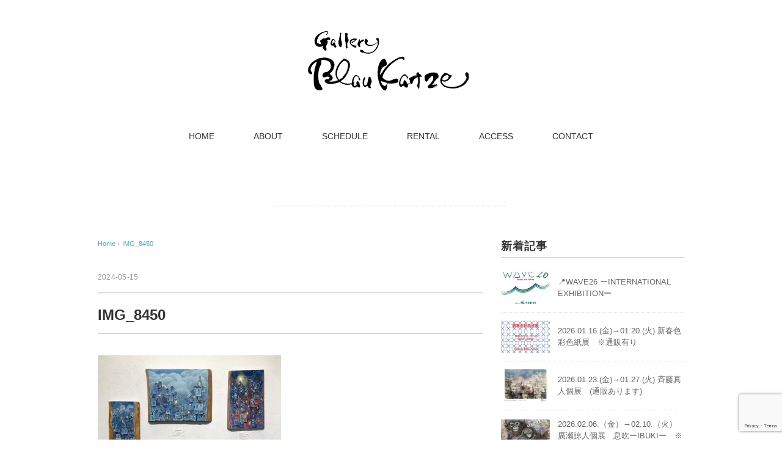

--- FILE ---
content_type: text/html; charset=UTF-8
request_url: https://gallery-blaukatze.com/2024/03/19/2024-5-15-%E6%B0%B4%E2%86%925-19-%E6%97%A5%E3%80%80popularity-session-2024-%EF%BC%8F%E7%AC%AC7%E5%9B%9Efuka%E5%B1%95%E3%82%88%E3%82%8A/img_8450/
body_size: 47516
content:
<!DOCTYPE html>
<html lang="ja"
	prefix="og: https://ogp.me/ns#" >
<head>
<meta charset="UTF-8" />
<meta name="viewport" content="width=device-width, initial-scale=1.0">
<link rel="stylesheet" href="https://gallery-blaukatze.com/wp/wp/wp-content/themes/mysong/responsive.css" type="text/css" media="screen, print" />
<link rel="stylesheet" href="https://gallery-blaukatze.com/wp/wp/wp-content/themes/mysong/style.css" type="text/css" media="screen, print" />
<link rel="alternate" type="application/atom+xml" title="Gallery Blau Katzeのホームページです Atom Feed" href="https://gallery-blaukatze.com/feed/atom/" />
<link rel="alternate" type="application/rss+xml" title="Gallery Blau Katzeのホームページです RSS Feed" href="https://gallery-blaukatze.com/feed/" />
<!--[if lt IE 9]>
<script src="https://gallery-blaukatze.com/wp/wp/wp-content/themes/mysong/jquery/html5.js" type="text/javascript"></script>
<![endif]-->
<title>IMG_8450 | Gallery Blau Katzeのホームページです</title>

		<!-- All in One SEO 4.1.6.2 -->
		<meta name="robots" content="max-image-preview:large" />
		<link rel="canonical" href="https://gallery-blaukatze.com/2024/03/19/2024-5-15-%e6%b0%b4%e2%86%925-19-%e6%97%a5%e3%80%80popularity-session-2024-%ef%bc%8f%e7%ac%ac7%e5%9b%9efuka%e5%b1%95%e3%82%88%e3%82%8a/img_8450/" />
		<meta property="og:locale" content="ja_JP" />
		<meta property="og:site_name" content="Gallery Blau Katzeのホームページです | 大阪 富田林市 にある ギャラリー です Katsu.AOE が 運営しています　青い　ねこ　" />
		<meta property="og:type" content="article" />
		<meta property="og:title" content="IMG_8450 | Gallery Blau Katzeのホームページです" />
		<meta property="og:url" content="https://gallery-blaukatze.com/2024/03/19/2024-5-15-%e6%b0%b4%e2%86%925-19-%e6%97%a5%e3%80%80popularity-session-2024-%ef%bc%8f%e7%ac%ac7%e5%9b%9efuka%e5%b1%95%e3%82%88%e3%82%8a/img_8450/" />
		<meta property="article:published_time" content="2024-05-15T08:52:28+00:00" />
		<meta property="article:modified_time" content="2024-05-15T08:52:28+00:00" />
		<meta name="twitter:card" content="summary" />
		<meta name="twitter:title" content="IMG_8450 | Gallery Blau Katzeのホームページです" />
		<meta name="google" content="nositelinkssearchbox" />
		<script type="application/ld+json" class="aioseo-schema">
			{"@context":"https:\/\/schema.org","@graph":[{"@type":"WebSite","@id":"https:\/\/gallery-blaukatze.com\/#website","url":"https:\/\/gallery-blaukatze.com\/","name":"Gallery Blau Katze\u306e\u30db\u30fc\u30e0\u30da\u30fc\u30b8\u3067\u3059","description":"\u5927\u962a \u5bcc\u7530\u6797\u5e02 \u306b\u3042\u308b \u30ae\u30e3\u30e9\u30ea\u30fc \u3067\u3059 Katsu.AOE \u304c \u904b\u55b6\u3057\u3066\u3044\u307e\u3059\u3000\u9752\u3044\u3000\u306d\u3053\u3000","inLanguage":"ja","publisher":{"@id":"https:\/\/gallery-blaukatze.com\/#organization"}},{"@type":"Organization","@id":"https:\/\/gallery-blaukatze.com\/#organization","name":"Gallery Blau Katze\u306e\u30db\u30fc\u30e0\u30da\u30fc\u30b8\u3067\u3059","url":"https:\/\/gallery-blaukatze.com\/"},{"@type":"BreadcrumbList","@id":"https:\/\/gallery-blaukatze.com\/2024\/03\/19\/2024-5-15-%e6%b0%b4%e2%86%925-19-%e6%97%a5%e3%80%80popularity-session-2024-%ef%bc%8f%e7%ac%ac7%e5%9b%9efuka%e5%b1%95%e3%82%88%e3%82%8a\/img_8450\/#breadcrumblist","itemListElement":[{"@type":"ListItem","@id":"https:\/\/gallery-blaukatze.com\/#listItem","position":1,"item":{"@type":"WebPage","@id":"https:\/\/gallery-blaukatze.com\/","name":"\u30db\u30fc\u30e0","description":"gallery blau katze \u5927\u962a \u5927\u962a\u72ed\u5c71\u5e02 \u5bcc\u7530\u6797 \u30ae\u30e3\u30e9\u30ea\u30fc \u30d6\u30e9\u30a6\u30ab\u30c3\u30c4\u30a7 \u4f5c\u5bb6 Katsu.AOE \u9752\u3044\u306d\u3053 \u7d75\u753b \u30a2\u30fc\u30c6\u30a3\u30b9\u30c8","url":"https:\/\/gallery-blaukatze.com\/"},"nextItem":"https:\/\/gallery-blaukatze.com\/2024\/03\/19\/2024-5-15-%e6%b0%b4%e2%86%925-19-%e6%97%a5%e3%80%80popularity-session-2024-%ef%bc%8f%e7%ac%ac7%e5%9b%9efuka%e5%b1%95%e3%82%88%e3%82%8a\/img_8450\/#listItem"},{"@type":"ListItem","@id":"https:\/\/gallery-blaukatze.com\/2024\/03\/19\/2024-5-15-%e6%b0%b4%e2%86%925-19-%e6%97%a5%e3%80%80popularity-session-2024-%ef%bc%8f%e7%ac%ac7%e5%9b%9efuka%e5%b1%95%e3%82%88%e3%82%8a\/img_8450\/#listItem","position":2,"item":{"@type":"WebPage","@id":"https:\/\/gallery-blaukatze.com\/2024\/03\/19\/2024-5-15-%e6%b0%b4%e2%86%925-19-%e6%97%a5%e3%80%80popularity-session-2024-%ef%bc%8f%e7%ac%ac7%e5%9b%9efuka%e5%b1%95%e3%82%88%e3%82%8a\/img_8450\/","name":"IMG_8450","url":"https:\/\/gallery-blaukatze.com\/2024\/03\/19\/2024-5-15-%e6%b0%b4%e2%86%925-19-%e6%97%a5%e3%80%80popularity-session-2024-%ef%bc%8f%e7%ac%ac7%e5%9b%9efuka%e5%b1%95%e3%82%88%e3%82%8a\/img_8450\/"},"previousItem":"https:\/\/gallery-blaukatze.com\/#listItem"}]},{"@type":"Person","@id":"https:\/\/gallery-blaukatze.com\/author\/wpmaster\/#author","url":"https:\/\/gallery-blaukatze.com\/author\/wpmaster\/","name":"Gallery Blau Katze","image":{"@type":"ImageObject","@id":"https:\/\/gallery-blaukatze.com\/2024\/03\/19\/2024-5-15-%e6%b0%b4%e2%86%925-19-%e6%97%a5%e3%80%80popularity-session-2024-%ef%bc%8f%e7%ac%ac7%e5%9b%9efuka%e5%b1%95%e3%82%88%e3%82%8a\/img_8450\/#authorImage","url":"https:\/\/secure.gravatar.com\/avatar\/3ea5cea2ccc8baec8637ab418e1d11db595a38a9cfa6c0236fe6c2b1a97e940d?s=96&d=mm&r=g","width":96,"height":96,"caption":"Gallery Blau Katze"}},{"@type":"ItemPage","@id":"https:\/\/gallery-blaukatze.com\/2024\/03\/19\/2024-5-15-%e6%b0%b4%e2%86%925-19-%e6%97%a5%e3%80%80popularity-session-2024-%ef%bc%8f%e7%ac%ac7%e5%9b%9efuka%e5%b1%95%e3%82%88%e3%82%8a\/img_8450\/#itempage","url":"https:\/\/gallery-blaukatze.com\/2024\/03\/19\/2024-5-15-%e6%b0%b4%e2%86%925-19-%e6%97%a5%e3%80%80popularity-session-2024-%ef%bc%8f%e7%ac%ac7%e5%9b%9efuka%e5%b1%95%e3%82%88%e3%82%8a\/img_8450\/","name":"IMG_8450 | Gallery Blau Katze\u306e\u30db\u30fc\u30e0\u30da\u30fc\u30b8\u3067\u3059","inLanguage":"ja","isPartOf":{"@id":"https:\/\/gallery-blaukatze.com\/#website"},"breadcrumb":{"@id":"https:\/\/gallery-blaukatze.com\/2024\/03\/19\/2024-5-15-%e6%b0%b4%e2%86%925-19-%e6%97%a5%e3%80%80popularity-session-2024-%ef%bc%8f%e7%ac%ac7%e5%9b%9efuka%e5%b1%95%e3%82%88%e3%82%8a\/img_8450\/#breadcrumblist"},"author":"https:\/\/gallery-blaukatze.com\/author\/wpmaster\/#author","creator":"https:\/\/gallery-blaukatze.com\/author\/wpmaster\/#author","datePublished":"2024-05-15T08:52:28+09:00","dateModified":"2024-05-15T08:52:28+09:00"}]}
		</script>
		<!-- All in One SEO -->

<link rel='dns-prefetch' href='//ajax.googleapis.com' />
<link rel='dns-prefetch' href='//www.google.com' />
<link rel="alternate" type="application/rss+xml" title="Gallery Blau Katzeのホームページです &raquo; フィード" href="https://gallery-blaukatze.com/feed/" />
<link rel="alternate" type="application/rss+xml" title="Gallery Blau Katzeのホームページです &raquo; コメントフィード" href="https://gallery-blaukatze.com/comments/feed/" />
<link rel="alternate" title="oEmbed (JSON)" type="application/json+oembed" href="https://gallery-blaukatze.com/wp-json/oembed/1.0/embed?url=https%3A%2F%2Fgallery-blaukatze.com%2F2024%2F03%2F19%2F2024-5-15-%25e6%25b0%25b4%25e2%2586%25925-19-%25e6%2597%25a5%25e3%2580%2580popularity-session-2024-%25ef%25bc%258f%25e7%25ac%25ac7%25e5%259b%259efuka%25e5%25b1%2595%25e3%2582%2588%25e3%2582%258a%2Fimg_8450%2F" />
<link rel="alternate" title="oEmbed (XML)" type="text/xml+oembed" href="https://gallery-blaukatze.com/wp-json/oembed/1.0/embed?url=https%3A%2F%2Fgallery-blaukatze.com%2F2024%2F03%2F19%2F2024-5-15-%25e6%25b0%25b4%25e2%2586%25925-19-%25e6%2597%25a5%25e3%2580%2580popularity-session-2024-%25ef%25bc%258f%25e7%25ac%25ac7%25e5%259b%259efuka%25e5%25b1%2595%25e3%2582%2588%25e3%2582%258a%2Fimg_8450%2F&#038;format=xml" />
<style id='wp-img-auto-sizes-contain-inline-css' type='text/css'>
img:is([sizes=auto i],[sizes^="auto," i]){contain-intrinsic-size:3000px 1500px}
/*# sourceURL=wp-img-auto-sizes-contain-inline-css */
</style>
<style id='wp-emoji-styles-inline-css' type='text/css'>

	img.wp-smiley, img.emoji {
		display: inline !important;
		border: none !important;
		box-shadow: none !important;
		height: 1em !important;
		width: 1em !important;
		margin: 0 0.07em !important;
		vertical-align: -0.1em !important;
		background: none !important;
		padding: 0 !important;
	}
/*# sourceURL=wp-emoji-styles-inline-css */
</style>
<style id='wp-block-library-inline-css' type='text/css'>
:root{--wp-block-synced-color:#7a00df;--wp-block-synced-color--rgb:122,0,223;--wp-bound-block-color:var(--wp-block-synced-color);--wp-editor-canvas-background:#ddd;--wp-admin-theme-color:#007cba;--wp-admin-theme-color--rgb:0,124,186;--wp-admin-theme-color-darker-10:#006ba1;--wp-admin-theme-color-darker-10--rgb:0,107,160.5;--wp-admin-theme-color-darker-20:#005a87;--wp-admin-theme-color-darker-20--rgb:0,90,135;--wp-admin-border-width-focus:2px}@media (min-resolution:192dpi){:root{--wp-admin-border-width-focus:1.5px}}.wp-element-button{cursor:pointer}:root .has-very-light-gray-background-color{background-color:#eee}:root .has-very-dark-gray-background-color{background-color:#313131}:root .has-very-light-gray-color{color:#eee}:root .has-very-dark-gray-color{color:#313131}:root .has-vivid-green-cyan-to-vivid-cyan-blue-gradient-background{background:linear-gradient(135deg,#00d084,#0693e3)}:root .has-purple-crush-gradient-background{background:linear-gradient(135deg,#34e2e4,#4721fb 50%,#ab1dfe)}:root .has-hazy-dawn-gradient-background{background:linear-gradient(135deg,#faaca8,#dad0ec)}:root .has-subdued-olive-gradient-background{background:linear-gradient(135deg,#fafae1,#67a671)}:root .has-atomic-cream-gradient-background{background:linear-gradient(135deg,#fdd79a,#004a59)}:root .has-nightshade-gradient-background{background:linear-gradient(135deg,#330968,#31cdcf)}:root .has-midnight-gradient-background{background:linear-gradient(135deg,#020381,#2874fc)}:root{--wp--preset--font-size--normal:16px;--wp--preset--font-size--huge:42px}.has-regular-font-size{font-size:1em}.has-larger-font-size{font-size:2.625em}.has-normal-font-size{font-size:var(--wp--preset--font-size--normal)}.has-huge-font-size{font-size:var(--wp--preset--font-size--huge)}.has-text-align-center{text-align:center}.has-text-align-left{text-align:left}.has-text-align-right{text-align:right}.has-fit-text{white-space:nowrap!important}#end-resizable-editor-section{display:none}.aligncenter{clear:both}.items-justified-left{justify-content:flex-start}.items-justified-center{justify-content:center}.items-justified-right{justify-content:flex-end}.items-justified-space-between{justify-content:space-between}.screen-reader-text{border:0;clip-path:inset(50%);height:1px;margin:-1px;overflow:hidden;padding:0;position:absolute;width:1px;word-wrap:normal!important}.screen-reader-text:focus{background-color:#ddd;clip-path:none;color:#444;display:block;font-size:1em;height:auto;left:5px;line-height:normal;padding:15px 23px 14px;text-decoration:none;top:5px;width:auto;z-index:100000}html :where(.has-border-color){border-style:solid}html :where([style*=border-top-color]){border-top-style:solid}html :where([style*=border-right-color]){border-right-style:solid}html :where([style*=border-bottom-color]){border-bottom-style:solid}html :where([style*=border-left-color]){border-left-style:solid}html :where([style*=border-width]){border-style:solid}html :where([style*=border-top-width]){border-top-style:solid}html :where([style*=border-right-width]){border-right-style:solid}html :where([style*=border-bottom-width]){border-bottom-style:solid}html :where([style*=border-left-width]){border-left-style:solid}html :where(img[class*=wp-image-]){height:auto;max-width:100%}:where(figure){margin:0 0 1em}html :where(.is-position-sticky){--wp-admin--admin-bar--position-offset:var(--wp-admin--admin-bar--height,0px)}@media screen and (max-width:600px){html :where(.is-position-sticky){--wp-admin--admin-bar--position-offset:0px}}

/*# sourceURL=wp-block-library-inline-css */
</style><style id='global-styles-inline-css' type='text/css'>
:root{--wp--preset--aspect-ratio--square: 1;--wp--preset--aspect-ratio--4-3: 4/3;--wp--preset--aspect-ratio--3-4: 3/4;--wp--preset--aspect-ratio--3-2: 3/2;--wp--preset--aspect-ratio--2-3: 2/3;--wp--preset--aspect-ratio--16-9: 16/9;--wp--preset--aspect-ratio--9-16: 9/16;--wp--preset--color--black: #000000;--wp--preset--color--cyan-bluish-gray: #abb8c3;--wp--preset--color--white: #ffffff;--wp--preset--color--pale-pink: #f78da7;--wp--preset--color--vivid-red: #cf2e2e;--wp--preset--color--luminous-vivid-orange: #ff6900;--wp--preset--color--luminous-vivid-amber: #fcb900;--wp--preset--color--light-green-cyan: #7bdcb5;--wp--preset--color--vivid-green-cyan: #00d084;--wp--preset--color--pale-cyan-blue: #8ed1fc;--wp--preset--color--vivid-cyan-blue: #0693e3;--wp--preset--color--vivid-purple: #9b51e0;--wp--preset--gradient--vivid-cyan-blue-to-vivid-purple: linear-gradient(135deg,rgb(6,147,227) 0%,rgb(155,81,224) 100%);--wp--preset--gradient--light-green-cyan-to-vivid-green-cyan: linear-gradient(135deg,rgb(122,220,180) 0%,rgb(0,208,130) 100%);--wp--preset--gradient--luminous-vivid-amber-to-luminous-vivid-orange: linear-gradient(135deg,rgb(252,185,0) 0%,rgb(255,105,0) 100%);--wp--preset--gradient--luminous-vivid-orange-to-vivid-red: linear-gradient(135deg,rgb(255,105,0) 0%,rgb(207,46,46) 100%);--wp--preset--gradient--very-light-gray-to-cyan-bluish-gray: linear-gradient(135deg,rgb(238,238,238) 0%,rgb(169,184,195) 100%);--wp--preset--gradient--cool-to-warm-spectrum: linear-gradient(135deg,rgb(74,234,220) 0%,rgb(151,120,209) 20%,rgb(207,42,186) 40%,rgb(238,44,130) 60%,rgb(251,105,98) 80%,rgb(254,248,76) 100%);--wp--preset--gradient--blush-light-purple: linear-gradient(135deg,rgb(255,206,236) 0%,rgb(152,150,240) 100%);--wp--preset--gradient--blush-bordeaux: linear-gradient(135deg,rgb(254,205,165) 0%,rgb(254,45,45) 50%,rgb(107,0,62) 100%);--wp--preset--gradient--luminous-dusk: linear-gradient(135deg,rgb(255,203,112) 0%,rgb(199,81,192) 50%,rgb(65,88,208) 100%);--wp--preset--gradient--pale-ocean: linear-gradient(135deg,rgb(255,245,203) 0%,rgb(182,227,212) 50%,rgb(51,167,181) 100%);--wp--preset--gradient--electric-grass: linear-gradient(135deg,rgb(202,248,128) 0%,rgb(113,206,126) 100%);--wp--preset--gradient--midnight: linear-gradient(135deg,rgb(2,3,129) 0%,rgb(40,116,252) 100%);--wp--preset--font-size--small: 13px;--wp--preset--font-size--medium: 20px;--wp--preset--font-size--large: 36px;--wp--preset--font-size--x-large: 42px;--wp--preset--spacing--20: 0.44rem;--wp--preset--spacing--30: 0.67rem;--wp--preset--spacing--40: 1rem;--wp--preset--spacing--50: 1.5rem;--wp--preset--spacing--60: 2.25rem;--wp--preset--spacing--70: 3.38rem;--wp--preset--spacing--80: 5.06rem;--wp--preset--shadow--natural: 6px 6px 9px rgba(0, 0, 0, 0.2);--wp--preset--shadow--deep: 12px 12px 50px rgba(0, 0, 0, 0.4);--wp--preset--shadow--sharp: 6px 6px 0px rgba(0, 0, 0, 0.2);--wp--preset--shadow--outlined: 6px 6px 0px -3px rgb(255, 255, 255), 6px 6px rgb(0, 0, 0);--wp--preset--shadow--crisp: 6px 6px 0px rgb(0, 0, 0);}:where(.is-layout-flex){gap: 0.5em;}:where(.is-layout-grid){gap: 0.5em;}body .is-layout-flex{display: flex;}.is-layout-flex{flex-wrap: wrap;align-items: center;}.is-layout-flex > :is(*, div){margin: 0;}body .is-layout-grid{display: grid;}.is-layout-grid > :is(*, div){margin: 0;}:where(.wp-block-columns.is-layout-flex){gap: 2em;}:where(.wp-block-columns.is-layout-grid){gap: 2em;}:where(.wp-block-post-template.is-layout-flex){gap: 1.25em;}:where(.wp-block-post-template.is-layout-grid){gap: 1.25em;}.has-black-color{color: var(--wp--preset--color--black) !important;}.has-cyan-bluish-gray-color{color: var(--wp--preset--color--cyan-bluish-gray) !important;}.has-white-color{color: var(--wp--preset--color--white) !important;}.has-pale-pink-color{color: var(--wp--preset--color--pale-pink) !important;}.has-vivid-red-color{color: var(--wp--preset--color--vivid-red) !important;}.has-luminous-vivid-orange-color{color: var(--wp--preset--color--luminous-vivid-orange) !important;}.has-luminous-vivid-amber-color{color: var(--wp--preset--color--luminous-vivid-amber) !important;}.has-light-green-cyan-color{color: var(--wp--preset--color--light-green-cyan) !important;}.has-vivid-green-cyan-color{color: var(--wp--preset--color--vivid-green-cyan) !important;}.has-pale-cyan-blue-color{color: var(--wp--preset--color--pale-cyan-blue) !important;}.has-vivid-cyan-blue-color{color: var(--wp--preset--color--vivid-cyan-blue) !important;}.has-vivid-purple-color{color: var(--wp--preset--color--vivid-purple) !important;}.has-black-background-color{background-color: var(--wp--preset--color--black) !important;}.has-cyan-bluish-gray-background-color{background-color: var(--wp--preset--color--cyan-bluish-gray) !important;}.has-white-background-color{background-color: var(--wp--preset--color--white) !important;}.has-pale-pink-background-color{background-color: var(--wp--preset--color--pale-pink) !important;}.has-vivid-red-background-color{background-color: var(--wp--preset--color--vivid-red) !important;}.has-luminous-vivid-orange-background-color{background-color: var(--wp--preset--color--luminous-vivid-orange) !important;}.has-luminous-vivid-amber-background-color{background-color: var(--wp--preset--color--luminous-vivid-amber) !important;}.has-light-green-cyan-background-color{background-color: var(--wp--preset--color--light-green-cyan) !important;}.has-vivid-green-cyan-background-color{background-color: var(--wp--preset--color--vivid-green-cyan) !important;}.has-pale-cyan-blue-background-color{background-color: var(--wp--preset--color--pale-cyan-blue) !important;}.has-vivid-cyan-blue-background-color{background-color: var(--wp--preset--color--vivid-cyan-blue) !important;}.has-vivid-purple-background-color{background-color: var(--wp--preset--color--vivid-purple) !important;}.has-black-border-color{border-color: var(--wp--preset--color--black) !important;}.has-cyan-bluish-gray-border-color{border-color: var(--wp--preset--color--cyan-bluish-gray) !important;}.has-white-border-color{border-color: var(--wp--preset--color--white) !important;}.has-pale-pink-border-color{border-color: var(--wp--preset--color--pale-pink) !important;}.has-vivid-red-border-color{border-color: var(--wp--preset--color--vivid-red) !important;}.has-luminous-vivid-orange-border-color{border-color: var(--wp--preset--color--luminous-vivid-orange) !important;}.has-luminous-vivid-amber-border-color{border-color: var(--wp--preset--color--luminous-vivid-amber) !important;}.has-light-green-cyan-border-color{border-color: var(--wp--preset--color--light-green-cyan) !important;}.has-vivid-green-cyan-border-color{border-color: var(--wp--preset--color--vivid-green-cyan) !important;}.has-pale-cyan-blue-border-color{border-color: var(--wp--preset--color--pale-cyan-blue) !important;}.has-vivid-cyan-blue-border-color{border-color: var(--wp--preset--color--vivid-cyan-blue) !important;}.has-vivid-purple-border-color{border-color: var(--wp--preset--color--vivid-purple) !important;}.has-vivid-cyan-blue-to-vivid-purple-gradient-background{background: var(--wp--preset--gradient--vivid-cyan-blue-to-vivid-purple) !important;}.has-light-green-cyan-to-vivid-green-cyan-gradient-background{background: var(--wp--preset--gradient--light-green-cyan-to-vivid-green-cyan) !important;}.has-luminous-vivid-amber-to-luminous-vivid-orange-gradient-background{background: var(--wp--preset--gradient--luminous-vivid-amber-to-luminous-vivid-orange) !important;}.has-luminous-vivid-orange-to-vivid-red-gradient-background{background: var(--wp--preset--gradient--luminous-vivid-orange-to-vivid-red) !important;}.has-very-light-gray-to-cyan-bluish-gray-gradient-background{background: var(--wp--preset--gradient--very-light-gray-to-cyan-bluish-gray) !important;}.has-cool-to-warm-spectrum-gradient-background{background: var(--wp--preset--gradient--cool-to-warm-spectrum) !important;}.has-blush-light-purple-gradient-background{background: var(--wp--preset--gradient--blush-light-purple) !important;}.has-blush-bordeaux-gradient-background{background: var(--wp--preset--gradient--blush-bordeaux) !important;}.has-luminous-dusk-gradient-background{background: var(--wp--preset--gradient--luminous-dusk) !important;}.has-pale-ocean-gradient-background{background: var(--wp--preset--gradient--pale-ocean) !important;}.has-electric-grass-gradient-background{background: var(--wp--preset--gradient--electric-grass) !important;}.has-midnight-gradient-background{background: var(--wp--preset--gradient--midnight) !important;}.has-small-font-size{font-size: var(--wp--preset--font-size--small) !important;}.has-medium-font-size{font-size: var(--wp--preset--font-size--medium) !important;}.has-large-font-size{font-size: var(--wp--preset--font-size--large) !important;}.has-x-large-font-size{font-size: var(--wp--preset--font-size--x-large) !important;}
/*# sourceURL=global-styles-inline-css */
</style>

<style id='classic-theme-styles-inline-css' type='text/css'>
/*! This file is auto-generated */
.wp-block-button__link{color:#fff;background-color:#32373c;border-radius:9999px;box-shadow:none;text-decoration:none;padding:calc(.667em + 2px) calc(1.333em + 2px);font-size:1.125em}.wp-block-file__button{background:#32373c;color:#fff;text-decoration:none}
/*# sourceURL=/wp-includes/css/classic-themes.min.css */
</style>
<link rel='stylesheet' id='contact-form-7-css' href='https://gallery-blaukatze.com/wp/wp/wp-content/plugins/contact-form-7/includes/css/styles.css?ver=5.5.4' type='text/css' media='all' />
<link rel='stylesheet' id='simple-social-icons-font-css' href='https://gallery-blaukatze.com/wp/wp/wp-content/plugins/simple-social-icons/css/style.css?ver=3.0.2' type='text/css' media='all' />
<script type="text/javascript" src="//ajax.googleapis.com/ajax/libs/jquery/1.7.1/jquery.min.js?ver=1.7.1" id="jquery-js"></script>
<script type="text/javascript" src="https://gallery-blaukatze.com/wp/wp/wp-content/plugins/simple-social-icons/svgxuse.js?ver=1.1.21" id="svg-x-use-js"></script>
<link rel="https://api.w.org/" href="https://gallery-blaukatze.com/wp-json/" /><link rel="alternate" title="JSON" type="application/json" href="https://gallery-blaukatze.com/wp-json/wp/v2/media/4847" /><link rel='shortlink' href='https://gallery-blaukatze.com/?p=4847' />
<script type="text/javascript">
$(document).ready(function(){
   $(document).ready(
      function(){
      $(".single a img").hover(function(){
      $(this).fadeTo(200, 0.8);
      },function(){
      $(this).fadeTo(300, 1.0);
      });
   });
   $(".slidebase").hover(function(){
      $(this).find(".slidetext").slideToggle("normal");
   });
   $(".menu-toggle").toggle(
      function(){
      $(this).attr('src', 'https://gallery-blaukatze.com/wp/wp/wp-content/themes/mysong/images/toggle-off.png');
      $("#nav").slideToggle();
      return false;
      },
      function(){
      $(this).attr('src', 'https://gallery-blaukatze.com/wp/wp/wp-content/themes/mysong/images/toggle-on.gif');
      $("#nav").slideToggle();
      return false;
      }
   );
});
</script>
</head>

<body class="attachment wp-singular attachment-template-default single single-attachment postid-4847 attachmentid-4847 attachment-jpeg wp-theme-mysong">

<div class="toggle">
<a href="#"><img src="https://gallery-blaukatze.com/wp/wp/wp-content/themes/mysong/images/toggle-on.gif" alt="toggle" class="menu-toggle" /></a>
</div>

<!-- ヘッダー -->
<header id="header">

<!-- ヘッダー中身 -->    
<div class="header-inner">

<!-- ロゴ -->
<!-- トップページ以外 -->
<div class="logo">
<a href="https://gallery-blaukatze.com" title="Gallery Blau Katzeのホームページです"><img src="http://gallery-blaukatze.com/wp/wp/wp-content/uploads/2017/06/logo.gif" alt="Gallery Blau Katzeのホームページです" /></a>
</div>
<!-- / ロゴ -->

</div>    
<!-- / ヘッダー中身 -->    

</header>
<!-- / ヘッダー -->  
<div class="clear"></div>

<!-- トップナビゲーション -->
<nav id="nav" class="main-navigation" role="navigation">
<div class="menu-menu-1-container"><ul id="menu-menu-1" class="nav-menu"><li id="menu-item-31" class="menu-item menu-item-type-custom menu-item-object-custom menu-item-home menu-item-31"><a href="http://gallery-blaukatze.com">HOME</a></li>
<li id="menu-item-32" class="menu-item menu-item-type-post_type menu-item-object-page menu-item-32"><a href="https://gallery-blaukatze.com/about/">ABOUT</a></li>
<li id="menu-item-34" class="menu-item menu-item-type-taxonomy menu-item-object-category menu-item-34"><a href="https://gallery-blaukatze.com/category/schedule/">SCHEDULE</a></li>
<li id="menu-item-95" class="menu-item menu-item-type-post_type menu-item-object-page menu-item-95"><a href="https://gallery-blaukatze.com/rental/">RENTAL</a></li>
<li id="menu-item-58" class="menu-item menu-item-type-post_type menu-item-object-page menu-item-58"><a href="https://gallery-blaukatze.com/access/">ACCESS</a></li>
<li id="menu-item-33" class="menu-item menu-item-type-post_type menu-item-object-page menu-item-33"><a href="https://gallery-blaukatze.com/contact/">CONTACT</a></li>
</ul></div></nav>

<!-- / トップナビゲーション -->
<div class="clear"></div>


<!-- トップページヘッダー画像 -->
<!-- トップページ以外 -->
<!-- / トップページヘッダー画像 -->
<!-- 全体warapper -->
<div class="wrapper">

<!-- メインwrap -->
<div id="main">

<!-- ページタイトル -->
<div class="pagetitle mobile-display-none"></div>
<!-- / ページタイトル -->

<!-- コンテンツブロック -->
<div class="row">

<!-- 本文エリア -->
<div class="twothird">

<!-- ポスト -->
<article id="post-4847" class="post-4847 attachment type-attachment status-inherit hentry">

<!-- 投稿ループ -->

<!-- パンくずリスト -->
<div class="breadcrumb">
<div itemscope itemtype="http://data-vocabulary.org/Breadcrumb">
<a href="https://gallery-blaukatze.com" itemprop="url">
<span itemprop="title">Home</span> </a> &rsaquo;</div>
<div itemscope itemtype="http://data-vocabulary.org/Breadcrumb">
<span itemprop="title"><a href="https://gallery-blaukatze.com/2024/03/19/2024-5-15-%e6%b0%b4%e2%86%925-19-%e6%97%a5%e3%80%80popularity-session-2024-%ef%bc%8f%e7%ac%ac7%e5%9b%9efuka%e5%b1%95%e3%82%88%e3%82%8a/img_8450/" itemprop="url">IMG_8450</a></span></div>
</div>
<!-- / パンくずリスト -->


<div class="pagedate">2024-05-15</div>
<h1 class="blog-title">IMG_8450</h1>

<div class="single-contents">
<p class="attachment"><a href='https://gallery-blaukatze.com/wp/wp/wp-content/uploads/2024/03/IMG_8450.jpeg'><img fetchpriority="high" decoding="async" width="300" height="225" src="https://gallery-blaukatze.com/wp/wp/wp-content/uploads/2024/03/IMG_8450-300x225.jpeg" class="attachment-medium size-medium" alt="" srcset="https://gallery-blaukatze.com/wp/wp/wp-content/uploads/2024/03/IMG_8450-300x225.jpeg 300w, https://gallery-blaukatze.com/wp/wp/wp-content/uploads/2024/03/IMG_8450-1024x768.jpeg 1024w, https://gallery-blaukatze.com/wp/wp/wp-content/uploads/2024/03/IMG_8450-200x150.jpeg 200w, https://gallery-blaukatze.com/wp/wp/wp-content/uploads/2024/03/IMG_8450-768x576.jpeg 768w, https://gallery-blaukatze.com/wp/wp/wp-content/uploads/2024/03/IMG_8450.jpeg 1280w" sizes="(max-width: 300px) 100vw, 300px" /></a></p>
</div>

<!-- 投稿が無い場合 -->
<!-- 投稿が無い場合 -->
<!-- / 投稿ループ -->


<!-- ウィジェットエリア（シングルページ記事下） -->
<div class="row">
<div class="singlebox">
</div>
</div>
<!-- / ウィジェットエリア（シングルページ記事下） -->

<!-- タグ -->
<div class="blog-foot"></div>
<!-- / タグ -->

<!-- 関連記事 -->
<div class="similar-head">関連記事</div>
<div class="similar">
<ul>
    <li><table class="similar-text"><tr><th><a href="https://gallery-blaukatze.com/2026/01/10/wave26-%e3%83%bcinternational-exhibition%e3%83%bc/"><img width="420" height="280" src="https://gallery-blaukatze.com/wp/wp/wp-content/uploads/2026/01/7cac33a7791b5538e4776c3500e93805-420x280.jpeg" class="attachment-420x280 size-420x280 wp-post-image" alt="" decoding="async" loading="lazy" /></a></th>
<td><a href="https://gallery-blaukatze.com/2026/01/10/wave26-%e3%83%bcinternational-exhibition%e3%83%bc/" title="📍WAVE26 ーINTERNATIONAL EXHIBITIONー"> 📍WAVE26 ーINTERNATIONAL EXHIBITIONー</a></td></tr></table></li>
<li><table class="similar-text"><tr><th><a href="https://gallery-blaukatze.com/2025/12/27/%ef%bc%92%ef%bc%90%ef%bc%92%ef%bc%96%ef%bc%8e%ef%bc%91%ef%bc%8e%ef%bc%91%ef%bc%96%ef%bc%8e%ef%bc%88%e9%87%91%ef%bc%89%e2%86%92%ef%bc%91%ef%bc%8e%ef%bc%92%ef%bc%90%ef%bc%8e%ef%bc%88%e7%81%ab%ef%bc%89/"><img width="420" height="280" src="https://gallery-blaukatze.com/wp/wp/wp-content/uploads/2025/10/photo-output-420x280.jpeg" class="attachment-420x280 size-420x280 wp-post-image" alt="" decoding="async" loading="lazy" /></a></th>
<td><a href="https://gallery-blaukatze.com/2025/12/27/%ef%bc%92%ef%bc%90%ef%bc%92%ef%bc%96%ef%bc%8e%ef%bc%91%ef%bc%8e%ef%bc%91%ef%bc%96%ef%bc%8e%ef%bc%88%e9%87%91%ef%bc%89%e2%86%92%ef%bc%91%ef%bc%8e%ef%bc%92%ef%bc%90%ef%bc%8e%ef%bc%88%e7%81%ab%ef%bc%89/" title="2026.01.16.(金)→01.20.(火) 新春色彩色紙展　※通販有り"> 2026.01.16.(金)→01.20.(火) 新春色彩色紙展　※通販有り</a></td></tr></table></li>
<li><table class="similar-text"><tr><th><a href="https://gallery-blaukatze.com/2026/01/07/%ef%bc%92%ef%bc%90%ef%bc%92%ef%bc%96%ef%bc%8e%ef%bc%91%ef%bc%8e%ef%bc%92%ef%bc%93%ef%bc%8e%ef%bc%88%e9%87%91%ef%bc%89%e2%86%92%ef%bc%91%ef%bc%8e%ef%bc%92%ef%bc%97%ef%bc%8e%ef%bc%88%e7%81%ab%ef%bc%89/"><img width="420" height="280" src="https://gallery-blaukatze.com/wp/wp/wp-content/uploads/2025/10/IMG_2207-420x280.jpeg" class="attachment-420x280 size-420x280 wp-post-image" alt="" decoding="async" loading="lazy" /></a></th>
<td><a href="https://gallery-blaukatze.com/2026/01/07/%ef%bc%92%ef%bc%90%ef%bc%92%ef%bc%96%ef%bc%8e%ef%bc%91%ef%bc%8e%ef%bc%92%ef%bc%93%ef%bc%8e%ef%bc%88%e9%87%91%ef%bc%89%e2%86%92%ef%bc%91%ef%bc%8e%ef%bc%92%ef%bc%97%ef%bc%8e%ef%bc%88%e7%81%ab%ef%bc%89/" title="2026.01.23.(金)→01.27.(火) 斉藤真人個展　(通販あります)"> 2026.01.23.(金)→01.27.(火) 斉藤真人個展　(通販あります)</a></td></tr></table></li>
<li><table class="similar-text"><tr><th><a href="https://gallery-blaukatze.com/2026/01/09/2026-02-06-%ef%bc%88%e9%87%91%ef%bc%89%e2%86%9202-10-%ef%bc%88%e7%81%ab%ef%bc%89%e5%bb%a3%e7%80%ac%e8%ab%92%e4%ba%ba%e5%80%8b%e5%b1%95%e3%80%80%e6%81%af%e5%90%b9%e3%83%bcibuki%e3%83%bc%e3%80%80/"><img width="420" height="280" src="https://gallery-blaukatze.com/wp/wp/wp-content/uploads/2026/01/IMG_5381-420x280.jpeg" class="attachment-420x280 size-420x280 wp-post-image" alt="" decoding="async" loading="lazy" /></a></th>
<td><a href="https://gallery-blaukatze.com/2026/01/09/2026-02-06-%ef%bc%88%e9%87%91%ef%bc%89%e2%86%9202-10-%ef%bc%88%e7%81%ab%ef%bc%89%e5%bb%a3%e7%80%ac%e8%ab%92%e4%ba%ba%e5%80%8b%e5%b1%95%e3%80%80%e6%81%af%e5%90%b9%e3%83%bcibuki%e3%83%bc%e3%80%80/" title="2026.02.06.（金）→02.10.（火）廣瀬諒人個展　息吹ーIBUKIー　※通販あります"> 2026.02.06.（金）→02.10.（火）廣瀬諒人個展　息吹ーIBUKIー　※通販あります</a></td></tr></table></li>
<li><table class="similar-text"><tr><th><a href="https://gallery-blaukatze.com/2026/01/09/2026-02-20-%ef%bc%88%e9%87%91%ef%bc%89%e2%86%9202-24-%ef%bc%88%e7%81%ab%ef%bc%89%e3%81%93%e3%82%93%e3%81%aa%e3%81%a8%e3%81%93%e3%82%8d%e3%81%ab%e3%82%82%e3%81%ad%e3%81%93%ef%bc%92%ef%bc%90%ef%bc%92/"><img width="420" height="280" src="https://gallery-blaukatze.com/wp/wp/wp-content/uploads/2026/01/IMG_4827-420x280.jpeg" class="attachment-420x280 size-420x280 wp-post-image" alt="" decoding="async" loading="lazy" /></a></th>
<td><a href="https://gallery-blaukatze.com/2026/01/09/2026-02-20-%ef%bc%88%e9%87%91%ef%bc%89%e2%86%9202-24-%ef%bc%88%e7%81%ab%ef%bc%89%e3%81%93%e3%82%93%e3%81%aa%e3%81%a8%e3%81%93%e3%82%8d%e3%81%ab%e3%82%82%e3%81%ad%e3%81%93%ef%bc%92%ef%bc%90%ef%bc%92/" title="2026.02.20.（金）→02.24.（火）こんなところにもねこ２０２６　※通販あります"> 2026.02.20.（金）→02.24.（火）こんなところにもねこ２０２６　※通販あります</a></td></tr></table></li>
</ul>
</div>
<!-- / 関連記事 -->


<!-- ページャー -->
<div id="next">
<ul class="block-two">
<li class="next-left"><a href="https://gallery-blaukatze.com/2024/03/19/2024-5-15-%e6%b0%b4%e2%86%925-19-%e6%97%a5%e3%80%80popularity-session-2024-%ef%bc%8f%e7%ac%ac7%e5%9b%9efuka%e5%b1%95%e3%82%88%e3%82%8a/" rel="prev">2024.5.15.(水)→5.19.(日)　POPULARITY SESSION 2024 ／第7回FUKA展より(通販有り）終了しました</a></li>
<li class="next-right"></li>
</ul>
</div>
<!-- / ページャー -->


<!-- コメントエリア -->



<!-- / コメントエリア -->



<!-- ウィジェットエリア（シングルページ最下部） -->
<div class="row">
<div class="singlebox">
</div>
</div>
<!-- / ウィジェットエリア（シングルページ最下部） -->

</article>
<!-- / ポスト -->

</div>
<!-- / 本文エリア -->


<!-- サイドエリア -->
<div class="third">

<!-- サイドバー -->
<div class="sidebar">

<!-- ウィジェットエリア（サイドバー新着記事の上） -->
<div class="sidebox">
</div>
<!-- /ウィジェットエリア（サイドバー新着記事の上） -->

<!-- 新着記事 -->
<div class="sidebox-new">
<div class="widget-title">新着記事</div>
<ul>
<li><table class="similar-side"><tr><th><a href="https://gallery-blaukatze.com/2026/01/10/wave26-%e3%83%bcinternational-exhibition%e3%83%bc/"><img width="420" height="280" src="https://gallery-blaukatze.com/wp/wp/wp-content/uploads/2026/01/7cac33a7791b5538e4776c3500e93805-420x280.jpeg" class="attachment-420x280 size-420x280 wp-post-image" alt="" decoding="async" loading="lazy" /></a></th>
<td><a href="https://gallery-blaukatze.com/2026/01/10/wave26-%e3%83%bcinternational-exhibition%e3%83%bc/" title="📍WAVE26 ーINTERNATIONAL EXHIBITIONー"> 📍WAVE26 ーINTERNATIONAL EXHIBITIONー</a></td></tr></table></li>
<li><table class="similar-side"><tr><th><a href="https://gallery-blaukatze.com/2025/12/27/%ef%bc%92%ef%bc%90%ef%bc%92%ef%bc%96%ef%bc%8e%ef%bc%91%ef%bc%8e%ef%bc%91%ef%bc%96%ef%bc%8e%ef%bc%88%e9%87%91%ef%bc%89%e2%86%92%ef%bc%91%ef%bc%8e%ef%bc%92%ef%bc%90%ef%bc%8e%ef%bc%88%e7%81%ab%ef%bc%89/"><img width="420" height="280" src="https://gallery-blaukatze.com/wp/wp/wp-content/uploads/2025/10/photo-output-420x280.jpeg" class="attachment-420x280 size-420x280 wp-post-image" alt="" decoding="async" loading="lazy" /></a></th>
<td><a href="https://gallery-blaukatze.com/2025/12/27/%ef%bc%92%ef%bc%90%ef%bc%92%ef%bc%96%ef%bc%8e%ef%bc%91%ef%bc%8e%ef%bc%91%ef%bc%96%ef%bc%8e%ef%bc%88%e9%87%91%ef%bc%89%e2%86%92%ef%bc%91%ef%bc%8e%ef%bc%92%ef%bc%90%ef%bc%8e%ef%bc%88%e7%81%ab%ef%bc%89/" title="2026.01.16.(金)→01.20.(火) 新春色彩色紙展　※通販有り"> 2026.01.16.(金)→01.20.(火) 新春色彩色紙展　※通販有り</a></td></tr></table></li>
<li><table class="similar-side"><tr><th><a href="https://gallery-blaukatze.com/2026/01/07/%ef%bc%92%ef%bc%90%ef%bc%92%ef%bc%96%ef%bc%8e%ef%bc%91%ef%bc%8e%ef%bc%92%ef%bc%93%ef%bc%8e%ef%bc%88%e9%87%91%ef%bc%89%e2%86%92%ef%bc%91%ef%bc%8e%ef%bc%92%ef%bc%97%ef%bc%8e%ef%bc%88%e7%81%ab%ef%bc%89/"><img width="420" height="280" src="https://gallery-blaukatze.com/wp/wp/wp-content/uploads/2025/10/IMG_2207-420x280.jpeg" class="attachment-420x280 size-420x280 wp-post-image" alt="" decoding="async" loading="lazy" /></a></th>
<td><a href="https://gallery-blaukatze.com/2026/01/07/%ef%bc%92%ef%bc%90%ef%bc%92%ef%bc%96%ef%bc%8e%ef%bc%91%ef%bc%8e%ef%bc%92%ef%bc%93%ef%bc%8e%ef%bc%88%e9%87%91%ef%bc%89%e2%86%92%ef%bc%91%ef%bc%8e%ef%bc%92%ef%bc%97%ef%bc%8e%ef%bc%88%e7%81%ab%ef%bc%89/" title="2026.01.23.(金)→01.27.(火) 斉藤真人個展　(通販あります)"> 2026.01.23.(金)→01.27.(火) 斉藤真人個展　(通販あります)</a></td></tr></table></li>
<li><table class="similar-side"><tr><th><a href="https://gallery-blaukatze.com/2026/01/09/2026-02-06-%ef%bc%88%e9%87%91%ef%bc%89%e2%86%9202-10-%ef%bc%88%e7%81%ab%ef%bc%89%e5%bb%a3%e7%80%ac%e8%ab%92%e4%ba%ba%e5%80%8b%e5%b1%95%e3%80%80%e6%81%af%e5%90%b9%e3%83%bcibuki%e3%83%bc%e3%80%80/"><img width="420" height="280" src="https://gallery-blaukatze.com/wp/wp/wp-content/uploads/2026/01/IMG_5381-420x280.jpeg" class="attachment-420x280 size-420x280 wp-post-image" alt="" decoding="async" loading="lazy" /></a></th>
<td><a href="https://gallery-blaukatze.com/2026/01/09/2026-02-06-%ef%bc%88%e9%87%91%ef%bc%89%e2%86%9202-10-%ef%bc%88%e7%81%ab%ef%bc%89%e5%bb%a3%e7%80%ac%e8%ab%92%e4%ba%ba%e5%80%8b%e5%b1%95%e3%80%80%e6%81%af%e5%90%b9%e3%83%bcibuki%e3%83%bc%e3%80%80/" title="2026.02.06.（金）→02.10.（火）廣瀬諒人個展　息吹ーIBUKIー　※通販あります"> 2026.02.06.（金）→02.10.（火）廣瀬諒人個展　息吹ーIBUKIー　※通販あります</a></td></tr></table></li>
<li><table class="similar-side"><tr><th><a href="https://gallery-blaukatze.com/2026/01/09/2026-02-20-%ef%bc%88%e9%87%91%ef%bc%89%e2%86%9202-24-%ef%bc%88%e7%81%ab%ef%bc%89%e3%81%93%e3%82%93%e3%81%aa%e3%81%a8%e3%81%93%e3%82%8d%e3%81%ab%e3%82%82%e3%81%ad%e3%81%93%ef%bc%92%ef%bc%90%ef%bc%92/"><img width="420" height="280" src="https://gallery-blaukatze.com/wp/wp/wp-content/uploads/2026/01/IMG_4827-420x280.jpeg" class="attachment-420x280 size-420x280 wp-post-image" alt="" decoding="async" loading="lazy" /></a></th>
<td><a href="https://gallery-blaukatze.com/2026/01/09/2026-02-20-%ef%bc%88%e9%87%91%ef%bc%89%e2%86%9202-24-%ef%bc%88%e7%81%ab%ef%bc%89%e3%81%93%e3%82%93%e3%81%aa%e3%81%a8%e3%81%93%e3%82%8d%e3%81%ab%e3%82%82%e3%81%ad%e3%81%93%ef%bc%92%ef%bc%90%ef%bc%92/" title="2026.02.20.（金）→02.24.（火）こんなところにもねこ２０２６　※通販あります"> 2026.02.20.（金）→02.24.（火）こんなところにもねこ２０２６　※通販あります</a></td></tr></table></li>
</ul>
</div>
<!-- / 新着記事 -->

<!-- ウィジェットエリア（サイドバー新着記事の下） -->
<div class="sidebox">
</div>
<!-- /ウィジェットエリア（サイドバー新着記事の下） -->

<!-- ウィジェットエリア（サイドバー最下部 PC・スマホ切り替え） -->
<!-- パソコン表示エリア -->
<div class="sidebox">
</div>
<!-- / パソコン表示エリア -->
<!-- / ウィジェットエリア（サイドバー最下部 PC・スマホ切り替え） -->

</div>
<!-- /  サイドバー  -->
</div>
<!-- / サイドエリア -->


</div>
<!-- / コンテンツブロック -->


</div>
<!-- / メインwrap -->

</div>
<!-- / 全体wrapper -->

<!-- フッターエリア -->
<footer id="footer">

<!-- フッターコンテンツ -->
<div class="footer-inner">

<!-- ウィジェットエリア（フッター３列枠） -->
<div class="row">
<article class="third">
<div class="footerbox">
<div id="nav_menu-2" class="widget widget_nav_menu"><div class="menu-menu_under-container"><ul id="menu-menu_under" class="menu"><li id="menu-item-147" class="menu-item menu-item-type-custom menu-item-object-custom menu-item-home menu-item-147"><a href="http://gallery-blaukatze.com/">HOME</a></li>
<li id="menu-item-66" class="menu-item menu-item-type-post_type menu-item-object-page menu-item-66"><a href="https://gallery-blaukatze.com/about/">ABOUT</a></li>
<li id="menu-item-148" class="menu-item menu-item-type-taxonomy menu-item-object-category menu-item-148"><a href="https://gallery-blaukatze.com/category/schedule/">SCHEDULE</a></li>
<li id="menu-item-69" class="menu-item menu-item-type-post_type menu-item-object-page menu-item-69"><a href="https://gallery-blaukatze.com/rental/">RENTAL</a></li>
<li id="menu-item-67" class="menu-item menu-item-type-post_type menu-item-object-page menu-item-67"><a href="https://gallery-blaukatze.com/access/">ACCESS</a></li>
<li id="menu-item-68" class="menu-item menu-item-type-post_type menu-item-object-page menu-item-68"><a href="https://gallery-blaukatze.com/contact/">CONTACT</a></li>
<li id="menu-item-149" class="menu-item menu-item-type-post_type menu-item-object-page menu-item-149"><a href="https://gallery-blaukatze.com/%e3%83%97%e3%83%a9%e3%82%a4%e3%83%90%e3%82%b7%e3%83%bc%e3%83%9d%e3%83%aa%e3%82%b7%e3%83%bc/">プライバシーポリシー</a></li>
</ul></div></div></div>
</article>
<article class="third">
<div class="footerbox">
<div id="search-2" class="widget widget_search"><div class="search">
<form method="get" id="searchform" action="https://gallery-blaukatze.com">
<fieldset>
<input name="s" type="text" onfocus="if(this.value=='Search') this.value='';" onblur="if(this.value=='') this.value='Search';" value="Search" />
<button type="submit"></button>
</fieldset>
</form>
</div></div></div>
</article>
<article class="third">
<div class="footerbox">
</div>
</article>
</div>
<!-- / ウィジェットエリア（フッター３列枠） -->
<div class="clear"></div>


</div>
<!-- / フッターコンテンツ -->

<!-- コピーライト表示 -->
<div id="copyright">
© <a href="https://gallery-blaukatze.com">Gallery Blau Katzeのホームページです</a>.
</div>
<!-- /コピーライト表示 -->

</footer>
<!-- / フッターエリア -->

<script type="speculationrules">
{"prefetch":[{"source":"document","where":{"and":[{"href_matches":"/*"},{"not":{"href_matches":["/wp/wp/wp-*.php","/wp/wp/wp-admin/*","/wp/wp/wp-content/uploads/*","/wp/wp/wp-content/*","/wp/wp/wp-content/plugins/*","/wp/wp/wp-content/themes/mysong/*","/*\\?(.+)"]}},{"not":{"selector_matches":"a[rel~=\"nofollow\"]"}},{"not":{"selector_matches":".no-prefetch, .no-prefetch a"}}]},"eagerness":"conservative"}]}
</script>
<style type="text/css" media="screen"></style><script type="text/javascript" src="https://gallery-blaukatze.com/wp/wp/wp-includes/js/comment-reply.min.js?ver=6.9" id="comment-reply-js" async="async" data-wp-strategy="async" fetchpriority="low"></script>
<script type="text/javascript" src="https://gallery-blaukatze.com/wp/wp/wp-includes/js/dist/vendor/wp-polyfill.min.js?ver=3.15.0" id="wp-polyfill-js"></script>
<script type="text/javascript" id="contact-form-7-js-extra">
/* <![CDATA[ */
var wpcf7 = {"api":{"root":"https://gallery-blaukatze.com/wp-json/","namespace":"contact-form-7/v1"}};
//# sourceURL=contact-form-7-js-extra
/* ]]> */
</script>
<script type="text/javascript" src="https://gallery-blaukatze.com/wp/wp/wp-content/plugins/contact-form-7/includes/js/index.js?ver=5.5.4" id="contact-form-7-js"></script>
<script type="text/javascript" src="https://www.google.com/recaptcha/api.js?render=6LeJzmUeAAAAAOlI-84b0qCR4FoxhE9bwMo25VJv&amp;ver=3.0" id="google-recaptcha-js"></script>
<script type="text/javascript" id="wpcf7-recaptcha-js-extra">
/* <![CDATA[ */
var wpcf7_recaptcha = {"sitekey":"6LeJzmUeAAAAAOlI-84b0qCR4FoxhE9bwMo25VJv","actions":{"homepage":"homepage","contactform":"contactform"}};
//# sourceURL=wpcf7-recaptcha-js-extra
/* ]]> */
</script>
<script type="text/javascript" src="https://gallery-blaukatze.com/wp/wp/wp-content/plugins/contact-form-7/modules/recaptcha/index.js?ver=5.5.4" id="wpcf7-recaptcha-js"></script>
<script id="wp-emoji-settings" type="application/json">
{"baseUrl":"https://s.w.org/images/core/emoji/17.0.2/72x72/","ext":".png","svgUrl":"https://s.w.org/images/core/emoji/17.0.2/svg/","svgExt":".svg","source":{"concatemoji":"https://gallery-blaukatze.com/wp/wp/wp-includes/js/wp-emoji-release.min.js?ver=6.9"}}
</script>
<script type="module">
/* <![CDATA[ */
/*! This file is auto-generated */
const a=JSON.parse(document.getElementById("wp-emoji-settings").textContent),o=(window._wpemojiSettings=a,"wpEmojiSettingsSupports"),s=["flag","emoji"];function i(e){try{var t={supportTests:e,timestamp:(new Date).valueOf()};sessionStorage.setItem(o,JSON.stringify(t))}catch(e){}}function c(e,t,n){e.clearRect(0,0,e.canvas.width,e.canvas.height),e.fillText(t,0,0);t=new Uint32Array(e.getImageData(0,0,e.canvas.width,e.canvas.height).data);e.clearRect(0,0,e.canvas.width,e.canvas.height),e.fillText(n,0,0);const a=new Uint32Array(e.getImageData(0,0,e.canvas.width,e.canvas.height).data);return t.every((e,t)=>e===a[t])}function p(e,t){e.clearRect(0,0,e.canvas.width,e.canvas.height),e.fillText(t,0,0);var n=e.getImageData(16,16,1,1);for(let e=0;e<n.data.length;e++)if(0!==n.data[e])return!1;return!0}function u(e,t,n,a){switch(t){case"flag":return n(e,"\ud83c\udff3\ufe0f\u200d\u26a7\ufe0f","\ud83c\udff3\ufe0f\u200b\u26a7\ufe0f")?!1:!n(e,"\ud83c\udde8\ud83c\uddf6","\ud83c\udde8\u200b\ud83c\uddf6")&&!n(e,"\ud83c\udff4\udb40\udc67\udb40\udc62\udb40\udc65\udb40\udc6e\udb40\udc67\udb40\udc7f","\ud83c\udff4\u200b\udb40\udc67\u200b\udb40\udc62\u200b\udb40\udc65\u200b\udb40\udc6e\u200b\udb40\udc67\u200b\udb40\udc7f");case"emoji":return!a(e,"\ud83e\u1fac8")}return!1}function f(e,t,n,a){let r;const o=(r="undefined"!=typeof WorkerGlobalScope&&self instanceof WorkerGlobalScope?new OffscreenCanvas(300,150):document.createElement("canvas")).getContext("2d",{willReadFrequently:!0}),s=(o.textBaseline="top",o.font="600 32px Arial",{});return e.forEach(e=>{s[e]=t(o,e,n,a)}),s}function r(e){var t=document.createElement("script");t.src=e,t.defer=!0,document.head.appendChild(t)}a.supports={everything:!0,everythingExceptFlag:!0},new Promise(t=>{let n=function(){try{var e=JSON.parse(sessionStorage.getItem(o));if("object"==typeof e&&"number"==typeof e.timestamp&&(new Date).valueOf()<e.timestamp+604800&&"object"==typeof e.supportTests)return e.supportTests}catch(e){}return null}();if(!n){if("undefined"!=typeof Worker&&"undefined"!=typeof OffscreenCanvas&&"undefined"!=typeof URL&&URL.createObjectURL&&"undefined"!=typeof Blob)try{var e="postMessage("+f.toString()+"("+[JSON.stringify(s),u.toString(),c.toString(),p.toString()].join(",")+"));",a=new Blob([e],{type:"text/javascript"});const r=new Worker(URL.createObjectURL(a),{name:"wpTestEmojiSupports"});return void(r.onmessage=e=>{i(n=e.data),r.terminate(),t(n)})}catch(e){}i(n=f(s,u,c,p))}t(n)}).then(e=>{for(const n in e)a.supports[n]=e[n],a.supports.everything=a.supports.everything&&a.supports[n],"flag"!==n&&(a.supports.everythingExceptFlag=a.supports.everythingExceptFlag&&a.supports[n]);var t;a.supports.everythingExceptFlag=a.supports.everythingExceptFlag&&!a.supports.flag,a.supports.everything||((t=a.source||{}).concatemoji?r(t.concatemoji):t.wpemoji&&t.twemoji&&(r(t.twemoji),r(t.wpemoji)))});
//# sourceURL=https://gallery-blaukatze.com/wp/wp/wp-includes/js/wp-emoji-loader.min.js
/* ]]> */
</script>

<!-- Js -->
<script type="text/javascript" src="https://gallery-blaukatze.com/wp/wp/wp-content/themes/mysong/jquery/scrolltopcontrol.js"></script>
<!-- /Js -->

<!-- doubleTapToGo Js -->
<script src="https://gallery-blaukatze.com/wp/wp/wp-content/themes/mysong/jquery/doubletaptogo.js" type="text/javascript"></script>
<script>
$( function()
 {
 $( '#nav li:has(ul)' ).doubleTapToGo();
 });
</script>
<!-- / doubleTapToGo Js -->

</body>
</html>

--- FILE ---
content_type: text/html; charset=utf-8
request_url: https://www.google.com/recaptcha/api2/anchor?ar=1&k=6LeJzmUeAAAAAOlI-84b0qCR4FoxhE9bwMo25VJv&co=aHR0cHM6Ly9nYWxsZXJ5LWJsYXVrYXR6ZS5jb206NDQz&hl=en&v=PoyoqOPhxBO7pBk68S4YbpHZ&size=invisible&anchor-ms=20000&execute-ms=30000&cb=9wtooe8vuutp
body_size: 48425
content:
<!DOCTYPE HTML><html dir="ltr" lang="en"><head><meta http-equiv="Content-Type" content="text/html; charset=UTF-8">
<meta http-equiv="X-UA-Compatible" content="IE=edge">
<title>reCAPTCHA</title>
<style type="text/css">
/* cyrillic-ext */
@font-face {
  font-family: 'Roboto';
  font-style: normal;
  font-weight: 400;
  font-stretch: 100%;
  src: url(//fonts.gstatic.com/s/roboto/v48/KFO7CnqEu92Fr1ME7kSn66aGLdTylUAMa3GUBHMdazTgWw.woff2) format('woff2');
  unicode-range: U+0460-052F, U+1C80-1C8A, U+20B4, U+2DE0-2DFF, U+A640-A69F, U+FE2E-FE2F;
}
/* cyrillic */
@font-face {
  font-family: 'Roboto';
  font-style: normal;
  font-weight: 400;
  font-stretch: 100%;
  src: url(//fonts.gstatic.com/s/roboto/v48/KFO7CnqEu92Fr1ME7kSn66aGLdTylUAMa3iUBHMdazTgWw.woff2) format('woff2');
  unicode-range: U+0301, U+0400-045F, U+0490-0491, U+04B0-04B1, U+2116;
}
/* greek-ext */
@font-face {
  font-family: 'Roboto';
  font-style: normal;
  font-weight: 400;
  font-stretch: 100%;
  src: url(//fonts.gstatic.com/s/roboto/v48/KFO7CnqEu92Fr1ME7kSn66aGLdTylUAMa3CUBHMdazTgWw.woff2) format('woff2');
  unicode-range: U+1F00-1FFF;
}
/* greek */
@font-face {
  font-family: 'Roboto';
  font-style: normal;
  font-weight: 400;
  font-stretch: 100%;
  src: url(//fonts.gstatic.com/s/roboto/v48/KFO7CnqEu92Fr1ME7kSn66aGLdTylUAMa3-UBHMdazTgWw.woff2) format('woff2');
  unicode-range: U+0370-0377, U+037A-037F, U+0384-038A, U+038C, U+038E-03A1, U+03A3-03FF;
}
/* math */
@font-face {
  font-family: 'Roboto';
  font-style: normal;
  font-weight: 400;
  font-stretch: 100%;
  src: url(//fonts.gstatic.com/s/roboto/v48/KFO7CnqEu92Fr1ME7kSn66aGLdTylUAMawCUBHMdazTgWw.woff2) format('woff2');
  unicode-range: U+0302-0303, U+0305, U+0307-0308, U+0310, U+0312, U+0315, U+031A, U+0326-0327, U+032C, U+032F-0330, U+0332-0333, U+0338, U+033A, U+0346, U+034D, U+0391-03A1, U+03A3-03A9, U+03B1-03C9, U+03D1, U+03D5-03D6, U+03F0-03F1, U+03F4-03F5, U+2016-2017, U+2034-2038, U+203C, U+2040, U+2043, U+2047, U+2050, U+2057, U+205F, U+2070-2071, U+2074-208E, U+2090-209C, U+20D0-20DC, U+20E1, U+20E5-20EF, U+2100-2112, U+2114-2115, U+2117-2121, U+2123-214F, U+2190, U+2192, U+2194-21AE, U+21B0-21E5, U+21F1-21F2, U+21F4-2211, U+2213-2214, U+2216-22FF, U+2308-230B, U+2310, U+2319, U+231C-2321, U+2336-237A, U+237C, U+2395, U+239B-23B7, U+23D0, U+23DC-23E1, U+2474-2475, U+25AF, U+25B3, U+25B7, U+25BD, U+25C1, U+25CA, U+25CC, U+25FB, U+266D-266F, U+27C0-27FF, U+2900-2AFF, U+2B0E-2B11, U+2B30-2B4C, U+2BFE, U+3030, U+FF5B, U+FF5D, U+1D400-1D7FF, U+1EE00-1EEFF;
}
/* symbols */
@font-face {
  font-family: 'Roboto';
  font-style: normal;
  font-weight: 400;
  font-stretch: 100%;
  src: url(//fonts.gstatic.com/s/roboto/v48/KFO7CnqEu92Fr1ME7kSn66aGLdTylUAMaxKUBHMdazTgWw.woff2) format('woff2');
  unicode-range: U+0001-000C, U+000E-001F, U+007F-009F, U+20DD-20E0, U+20E2-20E4, U+2150-218F, U+2190, U+2192, U+2194-2199, U+21AF, U+21E6-21F0, U+21F3, U+2218-2219, U+2299, U+22C4-22C6, U+2300-243F, U+2440-244A, U+2460-24FF, U+25A0-27BF, U+2800-28FF, U+2921-2922, U+2981, U+29BF, U+29EB, U+2B00-2BFF, U+4DC0-4DFF, U+FFF9-FFFB, U+10140-1018E, U+10190-1019C, U+101A0, U+101D0-101FD, U+102E0-102FB, U+10E60-10E7E, U+1D2C0-1D2D3, U+1D2E0-1D37F, U+1F000-1F0FF, U+1F100-1F1AD, U+1F1E6-1F1FF, U+1F30D-1F30F, U+1F315, U+1F31C, U+1F31E, U+1F320-1F32C, U+1F336, U+1F378, U+1F37D, U+1F382, U+1F393-1F39F, U+1F3A7-1F3A8, U+1F3AC-1F3AF, U+1F3C2, U+1F3C4-1F3C6, U+1F3CA-1F3CE, U+1F3D4-1F3E0, U+1F3ED, U+1F3F1-1F3F3, U+1F3F5-1F3F7, U+1F408, U+1F415, U+1F41F, U+1F426, U+1F43F, U+1F441-1F442, U+1F444, U+1F446-1F449, U+1F44C-1F44E, U+1F453, U+1F46A, U+1F47D, U+1F4A3, U+1F4B0, U+1F4B3, U+1F4B9, U+1F4BB, U+1F4BF, U+1F4C8-1F4CB, U+1F4D6, U+1F4DA, U+1F4DF, U+1F4E3-1F4E6, U+1F4EA-1F4ED, U+1F4F7, U+1F4F9-1F4FB, U+1F4FD-1F4FE, U+1F503, U+1F507-1F50B, U+1F50D, U+1F512-1F513, U+1F53E-1F54A, U+1F54F-1F5FA, U+1F610, U+1F650-1F67F, U+1F687, U+1F68D, U+1F691, U+1F694, U+1F698, U+1F6AD, U+1F6B2, U+1F6B9-1F6BA, U+1F6BC, U+1F6C6-1F6CF, U+1F6D3-1F6D7, U+1F6E0-1F6EA, U+1F6F0-1F6F3, U+1F6F7-1F6FC, U+1F700-1F7FF, U+1F800-1F80B, U+1F810-1F847, U+1F850-1F859, U+1F860-1F887, U+1F890-1F8AD, U+1F8B0-1F8BB, U+1F8C0-1F8C1, U+1F900-1F90B, U+1F93B, U+1F946, U+1F984, U+1F996, U+1F9E9, U+1FA00-1FA6F, U+1FA70-1FA7C, U+1FA80-1FA89, U+1FA8F-1FAC6, U+1FACE-1FADC, U+1FADF-1FAE9, U+1FAF0-1FAF8, U+1FB00-1FBFF;
}
/* vietnamese */
@font-face {
  font-family: 'Roboto';
  font-style: normal;
  font-weight: 400;
  font-stretch: 100%;
  src: url(//fonts.gstatic.com/s/roboto/v48/KFO7CnqEu92Fr1ME7kSn66aGLdTylUAMa3OUBHMdazTgWw.woff2) format('woff2');
  unicode-range: U+0102-0103, U+0110-0111, U+0128-0129, U+0168-0169, U+01A0-01A1, U+01AF-01B0, U+0300-0301, U+0303-0304, U+0308-0309, U+0323, U+0329, U+1EA0-1EF9, U+20AB;
}
/* latin-ext */
@font-face {
  font-family: 'Roboto';
  font-style: normal;
  font-weight: 400;
  font-stretch: 100%;
  src: url(//fonts.gstatic.com/s/roboto/v48/KFO7CnqEu92Fr1ME7kSn66aGLdTylUAMa3KUBHMdazTgWw.woff2) format('woff2');
  unicode-range: U+0100-02BA, U+02BD-02C5, U+02C7-02CC, U+02CE-02D7, U+02DD-02FF, U+0304, U+0308, U+0329, U+1D00-1DBF, U+1E00-1E9F, U+1EF2-1EFF, U+2020, U+20A0-20AB, U+20AD-20C0, U+2113, U+2C60-2C7F, U+A720-A7FF;
}
/* latin */
@font-face {
  font-family: 'Roboto';
  font-style: normal;
  font-weight: 400;
  font-stretch: 100%;
  src: url(//fonts.gstatic.com/s/roboto/v48/KFO7CnqEu92Fr1ME7kSn66aGLdTylUAMa3yUBHMdazQ.woff2) format('woff2');
  unicode-range: U+0000-00FF, U+0131, U+0152-0153, U+02BB-02BC, U+02C6, U+02DA, U+02DC, U+0304, U+0308, U+0329, U+2000-206F, U+20AC, U+2122, U+2191, U+2193, U+2212, U+2215, U+FEFF, U+FFFD;
}
/* cyrillic-ext */
@font-face {
  font-family: 'Roboto';
  font-style: normal;
  font-weight: 500;
  font-stretch: 100%;
  src: url(//fonts.gstatic.com/s/roboto/v48/KFO7CnqEu92Fr1ME7kSn66aGLdTylUAMa3GUBHMdazTgWw.woff2) format('woff2');
  unicode-range: U+0460-052F, U+1C80-1C8A, U+20B4, U+2DE0-2DFF, U+A640-A69F, U+FE2E-FE2F;
}
/* cyrillic */
@font-face {
  font-family: 'Roboto';
  font-style: normal;
  font-weight: 500;
  font-stretch: 100%;
  src: url(//fonts.gstatic.com/s/roboto/v48/KFO7CnqEu92Fr1ME7kSn66aGLdTylUAMa3iUBHMdazTgWw.woff2) format('woff2');
  unicode-range: U+0301, U+0400-045F, U+0490-0491, U+04B0-04B1, U+2116;
}
/* greek-ext */
@font-face {
  font-family: 'Roboto';
  font-style: normal;
  font-weight: 500;
  font-stretch: 100%;
  src: url(//fonts.gstatic.com/s/roboto/v48/KFO7CnqEu92Fr1ME7kSn66aGLdTylUAMa3CUBHMdazTgWw.woff2) format('woff2');
  unicode-range: U+1F00-1FFF;
}
/* greek */
@font-face {
  font-family: 'Roboto';
  font-style: normal;
  font-weight: 500;
  font-stretch: 100%;
  src: url(//fonts.gstatic.com/s/roboto/v48/KFO7CnqEu92Fr1ME7kSn66aGLdTylUAMa3-UBHMdazTgWw.woff2) format('woff2');
  unicode-range: U+0370-0377, U+037A-037F, U+0384-038A, U+038C, U+038E-03A1, U+03A3-03FF;
}
/* math */
@font-face {
  font-family: 'Roboto';
  font-style: normal;
  font-weight: 500;
  font-stretch: 100%;
  src: url(//fonts.gstatic.com/s/roboto/v48/KFO7CnqEu92Fr1ME7kSn66aGLdTylUAMawCUBHMdazTgWw.woff2) format('woff2');
  unicode-range: U+0302-0303, U+0305, U+0307-0308, U+0310, U+0312, U+0315, U+031A, U+0326-0327, U+032C, U+032F-0330, U+0332-0333, U+0338, U+033A, U+0346, U+034D, U+0391-03A1, U+03A3-03A9, U+03B1-03C9, U+03D1, U+03D5-03D6, U+03F0-03F1, U+03F4-03F5, U+2016-2017, U+2034-2038, U+203C, U+2040, U+2043, U+2047, U+2050, U+2057, U+205F, U+2070-2071, U+2074-208E, U+2090-209C, U+20D0-20DC, U+20E1, U+20E5-20EF, U+2100-2112, U+2114-2115, U+2117-2121, U+2123-214F, U+2190, U+2192, U+2194-21AE, U+21B0-21E5, U+21F1-21F2, U+21F4-2211, U+2213-2214, U+2216-22FF, U+2308-230B, U+2310, U+2319, U+231C-2321, U+2336-237A, U+237C, U+2395, U+239B-23B7, U+23D0, U+23DC-23E1, U+2474-2475, U+25AF, U+25B3, U+25B7, U+25BD, U+25C1, U+25CA, U+25CC, U+25FB, U+266D-266F, U+27C0-27FF, U+2900-2AFF, U+2B0E-2B11, U+2B30-2B4C, U+2BFE, U+3030, U+FF5B, U+FF5D, U+1D400-1D7FF, U+1EE00-1EEFF;
}
/* symbols */
@font-face {
  font-family: 'Roboto';
  font-style: normal;
  font-weight: 500;
  font-stretch: 100%;
  src: url(//fonts.gstatic.com/s/roboto/v48/KFO7CnqEu92Fr1ME7kSn66aGLdTylUAMaxKUBHMdazTgWw.woff2) format('woff2');
  unicode-range: U+0001-000C, U+000E-001F, U+007F-009F, U+20DD-20E0, U+20E2-20E4, U+2150-218F, U+2190, U+2192, U+2194-2199, U+21AF, U+21E6-21F0, U+21F3, U+2218-2219, U+2299, U+22C4-22C6, U+2300-243F, U+2440-244A, U+2460-24FF, U+25A0-27BF, U+2800-28FF, U+2921-2922, U+2981, U+29BF, U+29EB, U+2B00-2BFF, U+4DC0-4DFF, U+FFF9-FFFB, U+10140-1018E, U+10190-1019C, U+101A0, U+101D0-101FD, U+102E0-102FB, U+10E60-10E7E, U+1D2C0-1D2D3, U+1D2E0-1D37F, U+1F000-1F0FF, U+1F100-1F1AD, U+1F1E6-1F1FF, U+1F30D-1F30F, U+1F315, U+1F31C, U+1F31E, U+1F320-1F32C, U+1F336, U+1F378, U+1F37D, U+1F382, U+1F393-1F39F, U+1F3A7-1F3A8, U+1F3AC-1F3AF, U+1F3C2, U+1F3C4-1F3C6, U+1F3CA-1F3CE, U+1F3D4-1F3E0, U+1F3ED, U+1F3F1-1F3F3, U+1F3F5-1F3F7, U+1F408, U+1F415, U+1F41F, U+1F426, U+1F43F, U+1F441-1F442, U+1F444, U+1F446-1F449, U+1F44C-1F44E, U+1F453, U+1F46A, U+1F47D, U+1F4A3, U+1F4B0, U+1F4B3, U+1F4B9, U+1F4BB, U+1F4BF, U+1F4C8-1F4CB, U+1F4D6, U+1F4DA, U+1F4DF, U+1F4E3-1F4E6, U+1F4EA-1F4ED, U+1F4F7, U+1F4F9-1F4FB, U+1F4FD-1F4FE, U+1F503, U+1F507-1F50B, U+1F50D, U+1F512-1F513, U+1F53E-1F54A, U+1F54F-1F5FA, U+1F610, U+1F650-1F67F, U+1F687, U+1F68D, U+1F691, U+1F694, U+1F698, U+1F6AD, U+1F6B2, U+1F6B9-1F6BA, U+1F6BC, U+1F6C6-1F6CF, U+1F6D3-1F6D7, U+1F6E0-1F6EA, U+1F6F0-1F6F3, U+1F6F7-1F6FC, U+1F700-1F7FF, U+1F800-1F80B, U+1F810-1F847, U+1F850-1F859, U+1F860-1F887, U+1F890-1F8AD, U+1F8B0-1F8BB, U+1F8C0-1F8C1, U+1F900-1F90B, U+1F93B, U+1F946, U+1F984, U+1F996, U+1F9E9, U+1FA00-1FA6F, U+1FA70-1FA7C, U+1FA80-1FA89, U+1FA8F-1FAC6, U+1FACE-1FADC, U+1FADF-1FAE9, U+1FAF0-1FAF8, U+1FB00-1FBFF;
}
/* vietnamese */
@font-face {
  font-family: 'Roboto';
  font-style: normal;
  font-weight: 500;
  font-stretch: 100%;
  src: url(//fonts.gstatic.com/s/roboto/v48/KFO7CnqEu92Fr1ME7kSn66aGLdTylUAMa3OUBHMdazTgWw.woff2) format('woff2');
  unicode-range: U+0102-0103, U+0110-0111, U+0128-0129, U+0168-0169, U+01A0-01A1, U+01AF-01B0, U+0300-0301, U+0303-0304, U+0308-0309, U+0323, U+0329, U+1EA0-1EF9, U+20AB;
}
/* latin-ext */
@font-face {
  font-family: 'Roboto';
  font-style: normal;
  font-weight: 500;
  font-stretch: 100%;
  src: url(//fonts.gstatic.com/s/roboto/v48/KFO7CnqEu92Fr1ME7kSn66aGLdTylUAMa3KUBHMdazTgWw.woff2) format('woff2');
  unicode-range: U+0100-02BA, U+02BD-02C5, U+02C7-02CC, U+02CE-02D7, U+02DD-02FF, U+0304, U+0308, U+0329, U+1D00-1DBF, U+1E00-1E9F, U+1EF2-1EFF, U+2020, U+20A0-20AB, U+20AD-20C0, U+2113, U+2C60-2C7F, U+A720-A7FF;
}
/* latin */
@font-face {
  font-family: 'Roboto';
  font-style: normal;
  font-weight: 500;
  font-stretch: 100%;
  src: url(//fonts.gstatic.com/s/roboto/v48/KFO7CnqEu92Fr1ME7kSn66aGLdTylUAMa3yUBHMdazQ.woff2) format('woff2');
  unicode-range: U+0000-00FF, U+0131, U+0152-0153, U+02BB-02BC, U+02C6, U+02DA, U+02DC, U+0304, U+0308, U+0329, U+2000-206F, U+20AC, U+2122, U+2191, U+2193, U+2212, U+2215, U+FEFF, U+FFFD;
}
/* cyrillic-ext */
@font-face {
  font-family: 'Roboto';
  font-style: normal;
  font-weight: 900;
  font-stretch: 100%;
  src: url(//fonts.gstatic.com/s/roboto/v48/KFO7CnqEu92Fr1ME7kSn66aGLdTylUAMa3GUBHMdazTgWw.woff2) format('woff2');
  unicode-range: U+0460-052F, U+1C80-1C8A, U+20B4, U+2DE0-2DFF, U+A640-A69F, U+FE2E-FE2F;
}
/* cyrillic */
@font-face {
  font-family: 'Roboto';
  font-style: normal;
  font-weight: 900;
  font-stretch: 100%;
  src: url(//fonts.gstatic.com/s/roboto/v48/KFO7CnqEu92Fr1ME7kSn66aGLdTylUAMa3iUBHMdazTgWw.woff2) format('woff2');
  unicode-range: U+0301, U+0400-045F, U+0490-0491, U+04B0-04B1, U+2116;
}
/* greek-ext */
@font-face {
  font-family: 'Roboto';
  font-style: normal;
  font-weight: 900;
  font-stretch: 100%;
  src: url(//fonts.gstatic.com/s/roboto/v48/KFO7CnqEu92Fr1ME7kSn66aGLdTylUAMa3CUBHMdazTgWw.woff2) format('woff2');
  unicode-range: U+1F00-1FFF;
}
/* greek */
@font-face {
  font-family: 'Roboto';
  font-style: normal;
  font-weight: 900;
  font-stretch: 100%;
  src: url(//fonts.gstatic.com/s/roboto/v48/KFO7CnqEu92Fr1ME7kSn66aGLdTylUAMa3-UBHMdazTgWw.woff2) format('woff2');
  unicode-range: U+0370-0377, U+037A-037F, U+0384-038A, U+038C, U+038E-03A1, U+03A3-03FF;
}
/* math */
@font-face {
  font-family: 'Roboto';
  font-style: normal;
  font-weight: 900;
  font-stretch: 100%;
  src: url(//fonts.gstatic.com/s/roboto/v48/KFO7CnqEu92Fr1ME7kSn66aGLdTylUAMawCUBHMdazTgWw.woff2) format('woff2');
  unicode-range: U+0302-0303, U+0305, U+0307-0308, U+0310, U+0312, U+0315, U+031A, U+0326-0327, U+032C, U+032F-0330, U+0332-0333, U+0338, U+033A, U+0346, U+034D, U+0391-03A1, U+03A3-03A9, U+03B1-03C9, U+03D1, U+03D5-03D6, U+03F0-03F1, U+03F4-03F5, U+2016-2017, U+2034-2038, U+203C, U+2040, U+2043, U+2047, U+2050, U+2057, U+205F, U+2070-2071, U+2074-208E, U+2090-209C, U+20D0-20DC, U+20E1, U+20E5-20EF, U+2100-2112, U+2114-2115, U+2117-2121, U+2123-214F, U+2190, U+2192, U+2194-21AE, U+21B0-21E5, U+21F1-21F2, U+21F4-2211, U+2213-2214, U+2216-22FF, U+2308-230B, U+2310, U+2319, U+231C-2321, U+2336-237A, U+237C, U+2395, U+239B-23B7, U+23D0, U+23DC-23E1, U+2474-2475, U+25AF, U+25B3, U+25B7, U+25BD, U+25C1, U+25CA, U+25CC, U+25FB, U+266D-266F, U+27C0-27FF, U+2900-2AFF, U+2B0E-2B11, U+2B30-2B4C, U+2BFE, U+3030, U+FF5B, U+FF5D, U+1D400-1D7FF, U+1EE00-1EEFF;
}
/* symbols */
@font-face {
  font-family: 'Roboto';
  font-style: normal;
  font-weight: 900;
  font-stretch: 100%;
  src: url(//fonts.gstatic.com/s/roboto/v48/KFO7CnqEu92Fr1ME7kSn66aGLdTylUAMaxKUBHMdazTgWw.woff2) format('woff2');
  unicode-range: U+0001-000C, U+000E-001F, U+007F-009F, U+20DD-20E0, U+20E2-20E4, U+2150-218F, U+2190, U+2192, U+2194-2199, U+21AF, U+21E6-21F0, U+21F3, U+2218-2219, U+2299, U+22C4-22C6, U+2300-243F, U+2440-244A, U+2460-24FF, U+25A0-27BF, U+2800-28FF, U+2921-2922, U+2981, U+29BF, U+29EB, U+2B00-2BFF, U+4DC0-4DFF, U+FFF9-FFFB, U+10140-1018E, U+10190-1019C, U+101A0, U+101D0-101FD, U+102E0-102FB, U+10E60-10E7E, U+1D2C0-1D2D3, U+1D2E0-1D37F, U+1F000-1F0FF, U+1F100-1F1AD, U+1F1E6-1F1FF, U+1F30D-1F30F, U+1F315, U+1F31C, U+1F31E, U+1F320-1F32C, U+1F336, U+1F378, U+1F37D, U+1F382, U+1F393-1F39F, U+1F3A7-1F3A8, U+1F3AC-1F3AF, U+1F3C2, U+1F3C4-1F3C6, U+1F3CA-1F3CE, U+1F3D4-1F3E0, U+1F3ED, U+1F3F1-1F3F3, U+1F3F5-1F3F7, U+1F408, U+1F415, U+1F41F, U+1F426, U+1F43F, U+1F441-1F442, U+1F444, U+1F446-1F449, U+1F44C-1F44E, U+1F453, U+1F46A, U+1F47D, U+1F4A3, U+1F4B0, U+1F4B3, U+1F4B9, U+1F4BB, U+1F4BF, U+1F4C8-1F4CB, U+1F4D6, U+1F4DA, U+1F4DF, U+1F4E3-1F4E6, U+1F4EA-1F4ED, U+1F4F7, U+1F4F9-1F4FB, U+1F4FD-1F4FE, U+1F503, U+1F507-1F50B, U+1F50D, U+1F512-1F513, U+1F53E-1F54A, U+1F54F-1F5FA, U+1F610, U+1F650-1F67F, U+1F687, U+1F68D, U+1F691, U+1F694, U+1F698, U+1F6AD, U+1F6B2, U+1F6B9-1F6BA, U+1F6BC, U+1F6C6-1F6CF, U+1F6D3-1F6D7, U+1F6E0-1F6EA, U+1F6F0-1F6F3, U+1F6F7-1F6FC, U+1F700-1F7FF, U+1F800-1F80B, U+1F810-1F847, U+1F850-1F859, U+1F860-1F887, U+1F890-1F8AD, U+1F8B0-1F8BB, U+1F8C0-1F8C1, U+1F900-1F90B, U+1F93B, U+1F946, U+1F984, U+1F996, U+1F9E9, U+1FA00-1FA6F, U+1FA70-1FA7C, U+1FA80-1FA89, U+1FA8F-1FAC6, U+1FACE-1FADC, U+1FADF-1FAE9, U+1FAF0-1FAF8, U+1FB00-1FBFF;
}
/* vietnamese */
@font-face {
  font-family: 'Roboto';
  font-style: normal;
  font-weight: 900;
  font-stretch: 100%;
  src: url(//fonts.gstatic.com/s/roboto/v48/KFO7CnqEu92Fr1ME7kSn66aGLdTylUAMa3OUBHMdazTgWw.woff2) format('woff2');
  unicode-range: U+0102-0103, U+0110-0111, U+0128-0129, U+0168-0169, U+01A0-01A1, U+01AF-01B0, U+0300-0301, U+0303-0304, U+0308-0309, U+0323, U+0329, U+1EA0-1EF9, U+20AB;
}
/* latin-ext */
@font-face {
  font-family: 'Roboto';
  font-style: normal;
  font-weight: 900;
  font-stretch: 100%;
  src: url(//fonts.gstatic.com/s/roboto/v48/KFO7CnqEu92Fr1ME7kSn66aGLdTylUAMa3KUBHMdazTgWw.woff2) format('woff2');
  unicode-range: U+0100-02BA, U+02BD-02C5, U+02C7-02CC, U+02CE-02D7, U+02DD-02FF, U+0304, U+0308, U+0329, U+1D00-1DBF, U+1E00-1E9F, U+1EF2-1EFF, U+2020, U+20A0-20AB, U+20AD-20C0, U+2113, U+2C60-2C7F, U+A720-A7FF;
}
/* latin */
@font-face {
  font-family: 'Roboto';
  font-style: normal;
  font-weight: 900;
  font-stretch: 100%;
  src: url(//fonts.gstatic.com/s/roboto/v48/KFO7CnqEu92Fr1ME7kSn66aGLdTylUAMa3yUBHMdazQ.woff2) format('woff2');
  unicode-range: U+0000-00FF, U+0131, U+0152-0153, U+02BB-02BC, U+02C6, U+02DA, U+02DC, U+0304, U+0308, U+0329, U+2000-206F, U+20AC, U+2122, U+2191, U+2193, U+2212, U+2215, U+FEFF, U+FFFD;
}

</style>
<link rel="stylesheet" type="text/css" href="https://www.gstatic.com/recaptcha/releases/PoyoqOPhxBO7pBk68S4YbpHZ/styles__ltr.css">
<script nonce="fPF9msZSlo_pMMDQUBB-hw" type="text/javascript">window['__recaptcha_api'] = 'https://www.google.com/recaptcha/api2/';</script>
<script type="text/javascript" src="https://www.gstatic.com/recaptcha/releases/PoyoqOPhxBO7pBk68S4YbpHZ/recaptcha__en.js" nonce="fPF9msZSlo_pMMDQUBB-hw">
      
    </script></head>
<body><div id="rc-anchor-alert" class="rc-anchor-alert"></div>
<input type="hidden" id="recaptcha-token" value="[base64]">
<script type="text/javascript" nonce="fPF9msZSlo_pMMDQUBB-hw">
      recaptcha.anchor.Main.init("[\x22ainput\x22,[\x22bgdata\x22,\x22\x22,\[base64]/[base64]/bmV3IFpbdF0obVswXSk6Sz09Mj9uZXcgWlt0XShtWzBdLG1bMV0pOks9PTM/bmV3IFpbdF0obVswXSxtWzFdLG1bMl0pOks9PTQ/[base64]/[base64]/[base64]/[base64]/[base64]/[base64]/[base64]/[base64]/[base64]/[base64]/[base64]/[base64]/[base64]/[base64]\\u003d\\u003d\x22,\[base64]\\u003d\\u003d\x22,\[base64]/DicONe3rDnT5FfsKVLFfDu8OEX8OlNcOrwqZ/FcOtw5HClcO6woHDohVrMAfDogUJw75Ow4oZTsKYwpfCt8Kmw68Ew5TCtSsTw5rCjcKdwp7DqmAzwqBBwpdqIcK7w4fCjArCl1PCpsOrQcKaw4/Dl8K/BsO1wq3Cn8O0wqQ8w6FBcHbDr8KNKxxuwoDCqcOJwpnDpMKUwq1JwqHDoMOiwqIHw6/CjMOxwrfCt8OHbhk7STXDi8KGDcKMdB7DuBs7CEnCtwtXw53CrCHCvMOIwoIrwpoxZkhCR8K7w54VK0VawpfCti4rw6/Dk8OJejFjwro3w6nDuMOIFsOqw4HDim8Iw4XDgMO3AWPCksK4w4/[base64]/Cqz44XMKpw5TDl2t7BsO6S1AqKcONLgs0w6bCk8KxLwHDm8OWwrHDoBAGwrTDmMOzw6IZw4jDp8OTNsO7Di14wqjCqy/[base64]/[base64]/CoC7DvsOpw5HDmsOtYMORwp3CqcOtHMKswpfDnMO8dsKbwoFtCsKxwrXCqMOvP8O+U8OtCwfDgyYjw75vwrDCsMKWE8OQw6HCs00eworCuMKNw49FPQnDnsOcbMK5wqbCvH/CskQPwpM/w78Zw6t7fUbCmXsVwpPCrMKBdcOBE2DCh8KNwr42w7zDujlJwqh0Hg/CvTfCvAl/[base64]/DicKuw6zCpcK+CwZ+w4LDl8OjGWfCqsOPwpbDg8OMw4nCkMOcw6g+w6/CicKET8O6QcO3PjXDu3jCpMKBRhbCt8OGwqnDrcOBKGE2HUEqw5BgwrtNw6Fpwp55G2XCskLDqB/Cj2UAdcObPjcVwrcHwqXCggrDuMO+woZ2bMKSaxrDsTLCtMK7cX3CrW/CkRsaesO+c1cda2PDvcOgw4c5wo0/e8Olw7XCoEvDvMKew5glwq/CmmjDmDwZVD7Co30xA8KCG8K2AcOIWsOXF8O2Yl/Dl8KQFMO3w5nDv8KcKMKBw6hEPl/ChX/Dtx7CmsOqw7V3HBLCrz/[base64]/[base64]/[base64]/[base64]/DvwvDmcOkwrTDpcKnZTs8Xy17w7IYwrwWwrTCvMKGLEbDpcObw7d3aGBZw65LwpvCqMO3w6siKsOswpbDnB3DvgVtHcOAwo5IKsKmZm7DgcKfwq5pwq/Ci8KcRxbDpcOBwoAPw6oiw57CviYqf8ODPjRrGRjCoMKqbjMWwoPDqsKuIMONw4fCgB89IcKOTcKrw7nCvnAtCnLCtSATf8KmCMK4w6hdIy3Cs8OhEzhgXghSfzJDMsOKP3/CgQzDtUE3wpfDmG1pw4Jdwq3CjGPDuwFGI2PDjMOzbmDDrmspwpPDmBrCpcOaVMO5HSRhw5bDslTCvEN0wr7Cp8OJBsOIF8OBwqbDg8OzX3FZJ1rCkMOoFwXCq8KRDsOZC8KVVQbCtV5+w5LDgSDCgFzCojoAwqHDnsKbwo/[base64]/[base64]/DhMKHOihEw5HCq8ObUjknIjTDvcONw7V+BTRmw58QwrXDmMKAdcO5w60Yw4vDh0DDksKpwp3DvsOOWsOGAcOyw4zDmcKrdcKza8KOwoTDtD3DnkvChmBwGQXDicOewovDkBjDtMO9w5REwq/CuUoGw77DujBmdcOlfX7CqhrDkCbDpDPClcK7wqt5aMKDXMOOT8KFPMOPwoXCo8KZw7B1w5c/w6pQSUXDqCjDm8ONTcOEw4ksw5jDiVDDq8OoLHVzGMOhMsK8CUfCgsOsZDIhJMObwp8NCU/CmgpPwoMSKMK4YUh0w7LDiXXDmcOewrhmDMOfwpbCrHIQw61PVMOZMj7Ch0HCgUNWWx7CjMKDw7bDngcqXU0oIcKHwoIjwphCw53DjDYuKy7DkTrDiMKSGAnCtcO3w6Uyw7AqwqAIwqt6T8KFUmR3YsOCwonDrkg6w5vCs8ONwr9lLsKyfcOtw6w3wo/CtjHCpMKqw5/CocOewrR7w5/DmsKsXwZMw7/CpsKCw4oQQcORVQ0dw5s9aDDCk8OHw4JkAcOUUn0Mw6LDvHs/I0dEW8KOwrbDkgZzw7sLVcKLDMODwqnDgkXCsQ7Cm8OAVMOtEQHCt8KywrjCu0oNwpRqw6oEDcKFwpsnZBTCiEw8eBZgasOcwp/ChSlsUnA3woTDtMKTdMOcwp3CvnfDi3rCgsOywqA4ejRfw5UGGsO+P8OFw5vDo2srWcKcwqdKc8OIwoDDpw3DiUDChXIoWMOcw6lpwr93wqBbW3nCqMOGfSQ2N8K1D2YWwplQJGjCjcOxwqlAU8KQwq0xw5nCmsKUwp1nwqDCojLCu8KowqQDw4/CicKKwrhjw6IDRsKMYsK7GBoIwo7DkcOzwqfDtkjDsg42wpnDl3shEcOUGWI6w5ACw4JyExbDl19aw7YDwoTCisKWwpDDg3ZsJcKfw7HCpcKyBMOMMcORw4ARwr/DpsOkScOUJ8OBQMKeVhDCtw1Xw6TDvMOxw5rDpDzDnsOmwqV/UXrDnEwsw7ldbQTDmirCvsKlUmRvCMOUFcK7woHCuVt/w7fCvhfDgAHCgsO4wr0qfXPCqsK2cDJKwq8zw7lhwq7CkMK/TTQkwpbDpMK2w5dDVSHDhcO/w6rDhhtPw6fCksKSNxwyYsK6JcK2w6LDrRLDksO0wr3DtMOfXMOQa8K6XsKOwp7DtEDDhlUHwo3CsEQXOz9aw6M/[base64]/P8OCK0dRw6TDssOGD8Ktw6fDig1lIcKQcE8ldMKqQxbDusK8c1zDnsKDwroeYMKTw7/CpsOuJ3NUaH3DoAozR8KfMzzCoMOsw6DCuMOCT8K5w59MRMKJdsK1S3BFHjzCrztdw4Zxwq/ClsOIUsOsZcKJAmVWIkXCiB5Sw7XCvDbDuHpwX2xow4s/U8Ogw5R7Z1zDlsOBZMKlVsOMMsKVT1hGbCHDvErDosOlecKkc8OWw6zCvBTClcKoQTMzVHvCnsKFV1YMJEhEOMKew6nDrhHCr3/Dok00woUBw6bDpSXCgmpYd8OZwq7CrU7Dv8KdKALCnSEzwofDgMOYw5Y9wrswB8K/wqPDjMOVLHgOYxnCvH4cwrAUw4ddRMKJwpDDssOWw5Fbw4ouRXs5d0jDksKtKwPCnMOrX8ONDgfCjcK6wpXDgsOcZcKSwpciaVUOwo3Dq8KfbAzCssOrwoTCjsO8wocfB8K1YFgJCEZQBMOZKcKRT8O6BTDCtz/[base64]/[base64]/V8Knwp3DmHfDrxNhwpDCvMO6w4kYwrtCw6/CosO1TC/DnQ95W1XCvjHDnlXDqSBoI1jCnMKDKzRawqzCiV3DiMO6KcKXKk1bfMObRcK6w5nCnHbClMK4NMOxw7/Cu8KtwoxDDF/[base64]/CicOkw7/Cv21GMCTClMKGw6ZvXsKnwoptwofDl3jDvjMWw6ADw4B/[base64]/DhwLCvRfDmQREVcKZHMKIwo/DgnjCnXU0UA7DtjADw6xMw7E/w4jCrWnDpsOEIxzDrcOMwrNsWsKqwqTDkCzCv8KcwpFXw49Sd8KxKcO6FcOja8K7NMOxa1TCmlTCn8Odw4/DoSbCjRsUw4cvF23DrMOrw5rCr8OmYXXDmkLDmcKGw77CnkIyZsOvwqNbwoXDjDrDicKLwqM0wqIwaUXDmzgKahbCmMORSsOCGsKowq/DgiwmPcOKwq4xw6rCn2w9LcOjwrYsw5HDnsK9w7FUwoQZM1FMw48qPibCocK+woE9w7TDvRIEwpgCUQd2R0rCih98wqbDlcOBb8OXKsObDybCvMOkwrTDtcKew5cfwqR/[base64]/CrsKsR0rDiMKkwrnCtg/DtMKLwqHDtAs5Sxklw6XDucOsV0U1w75ZEBw7CjrDqQIowrPCscKpLhkzGEgtw7DDvgjCvALDkMKFw4/[base64]/wqJ1woFwZmtUwporKsOLN8O/wqVuw63CvMOawr04DTPDhcO2w6DCsSbDl8O9GsKRw5fCl8O3wo7DsMKuw7DDjBYiJgMSCsOxSQbDqyrDlHlQXVQ/A8KBw7nDkMKpIMKAw4hsUMKDAMKDw6M2wpArP8KHw7kQw53CkVIoAlgkwpnDrlDCvcKTZm/[base64]/Cj3fDhMOCQGtow4rDjcKtw4sKwoXCqGvDgk3DvFvDpmd0O1fCp8Ozw4JjKMKADSVXw7Ifw74wwqLDrzMhNMO4w6HDh8KdwpvDoMKFGMKzCMO4A8K+QcKTA8KLw7XCocO3eMKyfXFnwrfDssK4XMKHQMO9Wh3CtxHCscOKwr/Do8OPNgt5w7HDmMO1wodjwozCrcK9wrnDkcK8f1jDpE/Dt3TDtX3DsMKOM0vCinMCX8OcwpkhM8OaGcOMw5Uew5XDsn3DkD4Xw4TCgMOWw6FUXMOyFwUBOcOiOlnCohbCkMOEZAsZY8KPaA8Aw6dncmjDhXNUNG3DpMOLw7EdbWHDvk/CqRbDhw4bw5hUwp3DsMKDwoXDpcKvw4fComzDnsO+XlfCjcOtfsKcwqMGT8KMZ8Ozw5Jxw7MrNQDClATDlWIkSsKWGEjCqw/Co1kpaARaw6Ibw5Rgwp0Xw6HDjGbDkMKfw4YiY8OJCV7ClxMrwq/DiMOWfF9SdcOeJMKbRDXDqsKaJRpuw45nJ8KCYcO0IVViLMOGw4vDilJIwrU8wr3Ck3fCozbChD4UQG/CpcOJwqTCosKUb17Cr8O2TC4oHHh5w7jCi8K1OcKZNSrDrsOHFRRcbCQBw6wuccKVwobCpsOdwoNCBcO+JnUVwpfCjzxvdcKzw7PCpVk7SRFdw67DoMOwdMO0w5LClydjB8K2HlHCqXTDoEcIw4t1FMOQfsOTw6fCmBvCn1FdMMOJwq1BTMOhw7/DtsK8wo18J0ETwpPCs8OAZ1NuSCTDkg1eTMKdacKRJ1lKw7fDvRrCpcK5c8OyUsKyNcOIUsOICsOnwqF5wq16BjTDnR9dFHjDiCfDih4Ow4sSVCpnUzhZLhnCksOOYsONFMOHwoPCoSHCpz/[base64]/Cu8OWGGbCgWvCiCHDscKow7vCjg/Djlcgw5gWGsOkZ8OQw67DlCvDhiHCvmXDnCgsNXUSw6oBwp3CkVoAasOacsORw5dDIC4Qw6lGRV7ClAfDg8O7w5zDlcKrwpYCwq90w7RfLcO0woptw7PDl8KHwoVYw73DoMOCBcO/[base64]/[base64]/dMOqYiprGXR1w6LCrMKfKVJPZlVRPcKBwp5Aw7VAw7grw7cpw5fCn3gYM8OUw7ovUsOSwpXDpihow53DgSrDrMKpV0zDr8OPQx1Dw6V0w71Uw7JoYcKtV8O7LXHCr8OHIcONRDQ/BcOjwrAfwp9DPcOpOl8RwpPDjGoKG8OuKnfDmxHDuMKbw4/DjmAHTcKzJ8KPHhfDmcOgOwnClcOlazfClMKXQTrDu8KGJ1jCiRXDpVnDuh3DoyrDpBEsw6fCtMKlYMKXw4IRwrJzwqDCjsKHOkF3CnBSwpXDscOZw7MBwojCpj7DhB8vIlrCr8K1ZTPDnMK7PVvDlcK7Q17DnzXDkcOPCyfCnDrDq8Kmw5p3XMOQQnNMw6UJwr/CncKrw6pGBwQ6w5HDr8KdOcOHwozCisOvw61Sw69IHSYaOg3Di8O5c0jDjcKAwoPDmUbDvBjCgMK0fsKaw5d2w7bDtH5wYg42wqrDsA/[base64]/w6xFWRHDlsK6RsK3w7U9U8KhYyHDgWLCo8KUwp/Cv8KFw6RXAMK3CcK9woHDusKHw7VZw5PDvg7ChsKswrwkcSRKHEEiwqHCkMKqWsOoYcKpNRLCgnzCpsKOw4MAwpQZUsKoVBNDw4LCi8KyREBFajjDlcKtEWPDkU0SRsO6RcOeZwUpw57Dv8OswrbDqmkIccOWw7TCrcKaw4k3w5ROw4F/wqTDs8OLR8OcEMKyw7cOwoZvXsK9FEAWw7rCjWcmw4LCoxA3wpHDjg3ClW0Lwq3CjMKgw58KMjXDoMKTwoE4OcOAU8KXw44MZsOlM1IBZU7Du8OXf8KAO8ORFz5ZdsOpLcOHSVI/bwjDrsOVwoFDcMOsaGw7HkROw6TCssONVD/DkzTCqwrDkTrCt8K0wog3JcKNwp/[base64]/Cm1fDisKOwrLDgcOuEhsvwpXDocKewpjCl0ljw4plL8Kgw4wlBcO/[base64]/w7jDosO/fMK1XMOTw5MOAnLCumNTYcKXw6HDkMKAfMOEXsOjw4Y/[base64]/DmMOSwqJ6W3ZLwp0FwqIUMxHChMO3VV1gTHBbwqHCq8O8VAjCt3/[base64]/w5ZgwqzDnxB/eWXDiS7CkxR8b1NZwqLDhXHCo8OmcBTCscK9R8K9XsO/d23ClsO5wrHDu8KRUA/[base64]/LMOzZ8OlwqtufcOzwoA/wrLCuMKkw5nDgcKSw4rCiHHDtHnDtk3DgsO5WMKhb8Otf8OwwpfDhcOrIXvCsR5ywrwmw447w5/CtcKiwo1bwpTCrnMTUHQ0wrMqw6/DlwXCo0d2wrrCuFpXJUDCjllzwoLCjBrDtcOAQGdePcO6w4rCocKnw48KPsKYwrTCrRbDohbCv19kw4hlegE8w74xwr4mw5QGPMKLQRHDp8OeXADDrmzDrATDp8KjQScvw7/Cp8OOVCPCgcKCXsK2wqMXccO8w6g3RV1EWg4bwozCuMO0TsK0w6jDncOMQsOLw69UAcOyImzCrUvDnmrCmMKQwrzCjFVDw5ZcC8KwbMKXOMKHQ8OlVTnCnMOPwrZgcQnDg1w/w7vCrDogw69rdSFWw7oGw7N9w5rCvcKqY8KsXhAIw7c6FMKiwofCmcOnbWnCtX4LwqYzw5vDjMOOHmjDqsOpcVnDpcKrwrLCtMODw4/CssKeScKXA3HDqsK5LMKWwo8+Rj/Dl8ODwrY9PMKZwpjDmxQrGsOgK8OlwqPDscKeFSTDsMKtWMKLwrLDiBrCn0PDqcOhMQ4+wofDnsOJag0Vw493woV6FsOswoBjHsKvwoPDhxvChl89PsKIw4/Chjhvw4PCrC95w6NMw7Quw4odMFDDsyrChGLDtcOFa8ORP8Ojw4DCs8KBwp00wq3CtMKcSsOkw4pBw7FqYw0WPDoywrDCucKiP1rDjMKWZsOzAcOGJizCnMOBwqzCsDJsez7DlcKiXsOUwoUfbS3Dk2hKwrPDmjzCilHDgMO0YsOuVQ3DtmDCsh/DqcKcw7vCjcKNw53DrAU4w5HDtsKxMMKZw5dXWsOmasKPw4FCIsOIwqM5W8Kkw4nDjiwwH0XCisKsQGhgw6VHwoHCpcK/AMOKwrMdw4bDjMOHTVZaAcKRFMK7wp7Cv0zDu8KSwrXCksKsMsOQwo/Ch8KvGDjDvsKxNcOVw5QwKz5aAMORw4wlPMOww5PDpDfDjcKUGRLDnFrCvcKKH8KBwqXDqsKWw6xDw4M7w753w5cxw4LCnU5Dw7HDnMOdbFZLw4ofw55/[base64]/DsyvDpwrCpUvDrxrCk8OWw6DDosK8w6AuwrrDlWHDmsKhPCJQw7NEwq3DtMO3wq/CpcOmwpN6wrvDuMK+NWbDpm/CmX1wEsOVfsOCHm5aPAnDmH0JwqQAwrzDihUUwp8xwog5DCPCrcK3wq/Ds8KTVMOMSsKJQH3Dlw3CnmPDv8OSGX7Cm8OFChc+w4bCjkjDkcO2wobDijPDkToFwoZ1RsOmbVd7wqohPwLCpMKKw7p/w7AofjPDnUNkwrQIwpXDrE3DnMKew5t1BTjDszTCicKlCMKmw6V3w6U4Y8Osw6HCglvDpRLDtsONaMOZRlrDmR9sDsOXPygww6DCrsOzeB/Dt8Kcw7dORSDDhcKVw6HCgcOQwpxNAHDCuQnCisKJJDpDK8OgDsKiw6vCm8KtPnsJwoIbw67CjsOSdMKvUsK9wqcrbR/[base64]/OzjCkn7DuARIwp9uw5TCp8KIesK7LiQUwrfCicOLB1lew7spw5hoUQLDncOjw50KccOxwq3Djhp+asODwozDjRFLwpNsEMOYRF7CpEnCt8OOw7Jcw7fCrcKEwqTCicK9cnbDjcKewqsMAMOGw4PDgFknwoU2Oi8+wo58w6jDhsO/ehFlw5FAw4bCnsKSQMObwo9Mw6s6XsKOwrgHwrPDtDNkPyBLwpUcw6PDmMKiw7DCtUN6wrpvw73Dp0zDgMOxwpwfEcO2Ez7Cg1YJdFTDhcOXP8Kpw5RhXkrDkS4WSsOnw5PCvsKJw5vCmcKawr/CjMKrNA7CnsKTcsKgwobCrhZnJcOCw5jCpcKJwo7CkGfCh8OBPClOZsOoCcKGDyVLIcOneRnCr8KHElUSw4ICWm1SwoHDg8Oqw6HDosKGYz1DwpohwqUnwovDgSoHwqYswoHCvMObZMKhw77CmnjCosOyDCsIesKrw6fChHQ7fCDDhnfDgiRTwp/DmcKRexnCrTMYN8OewrrDmE7Dm8OewrlDwoREKXQLG2cUw7bDmsKPwr5jEX3DvTHDr8O0w6DDu33DqcKyARrDiMKrEcKeUsKrwoTChg7CtcKTwpHDrDbDhcOXwprDvcOVw41lw40FXMOpYi3CicK2wo7Cr0XDpcO0wr/[base64]/CpsO/E8OsEcKLw5YZw4TDnDsTTHfCpxMMAB3DlcKRwrHDncOSwoLCvsOMwoTCvGFmw5LDrcKyw5HCqhVMK8O/WDgXcibDjRzDuFvCs8KRVsO7eTVKDcOfw6t6e8KpI8OJwp4QGcKVwr/Cu8Kdw70zX1EjYFAdwpXDiyw9HMKaem7DicOaYknDhzLCnMOPw4Iiw7XDocOjwq0kXcKaw6Ebwr7CqnvCtMOxwpYJa8OrchvDoMOpUBlFwotga0jDisK/w5jDk8O2wqgueMKEGDkNw4EuwrYuw7bDomQZHcO7w5bDpsOPwrvCgsKywqXCtikqwo7CtcODw4xIA8KXwqFfw7fCsWDCgcKYw5HCs0cxw6EewrTCvBHCrsKtwqZ5JMKtwpbDkMOYX1HCoR5HwqrCmm8DdMOcwp85R0nDjMKpWHvDqMO/VsKVDsKWHcK3LEnCocO9w53Di8K1w4PDuHR+w7Iiw7lTwoMfS8Kdw6QwLH7Dl8OQTlzDuRYDCV8NRCDCocK4w6LDosKnwq3CskrDsy1PBy/[base64]/wqsdw5jChh7CgVBFw73Cg8KuVk9Bw5kfw6/Ci10KbMOjYsOESMOBYMOVwrXDqFzDlMO1w5rDmVQPc8KPBMOnPU/Dvh1XR8KyUsKaw6DDpiM2VHDCkMKRwo/DqcOzw50qflvDnwfCjlMdHUx5w4J8BMOvw6fDm8OnwobCusOuw4PCscK3H8KTw7NQBsKmOy80YmvChcORw7AMwocEwq8AJcOAwpXDlwNowqEnQ1sPwqtpwpsQHcKgdsOlwp7Cg8Ohw5kOw4LCjMO5w6nDuMOREx/DhC/DgAMVUD4hPGvCu8KRcMK/fcKcPMOHMMOuYcODKsOww5vDpQA1Q8OBbWYOw4HClwbCrsO4wr/CoyTDpj8hw44dwqTCoEsqwpXCusOowr/[base64]/wptRd8ORfMOewr3Co8Oewqd6w7MxOcK1wpvCrMO3LsK8w4kVPsK/wr1yaiTDgTPDtcOVSMOabMONwojCj0M0VMKoDMKuwqtcw7Ztw4d3woVsDsOPX2zCvF08wp84HSZ6BmrDl8K+w5xBNsOYwr/Dj8KPw5FfAWZCcMONwrF1w71lfAwEcB3Cu8OdRCnDrMOsw7pYETbDjcOowqbDpjTDuT/[base64]/w5s7w4XDuEZ0HcOww7s6w58ZwqbCj2BvLGTCtMOiZAAWw5PDssOvwoTClWrDksKlMyQpOFcwwoRywpzCtFXClSxSw7YxCmrCj8K9SsOOX8KjwrrCrcK9wpPCmB/DtE8Lw5/DqsKSwrwdTcK3MFTCi8OaVXjDmW5Vw5J2w6E0Qy/CmXNaw4bCl8K0wocXw48gwoPCjUpuS8K6wqg/wqJewqAWTgDCshzDnCFIw5TCvMKMw4HDvUw6wp92Px7DixPClcKvfMOuw4PDpBnClcORwr4hwpQAwpJQL1HChHZwMcORw4JfQxDDgcOlw5Z0w4N/C8Ktd8O+GE1Nw7VXw7tBw4gxw7lkwpUhwprDuMKiE8OIbsKFwopBRMO+QcKdwp4iwoDCt8OzwoXDtGjDrcO+QQBBKsOrwoLDpMOCKsKNwovDjAcuw5omw5Vkwr7CoXfDo8OASMOcesK+LsOaP8OZSMOzw7HCqi7DicKtw7jDp0/DsH/DuDnDg1rCpMOXwoUvT8ODBsKdIMKKw7V0w71Yw4UKw583w7kAwplqAVdZEcK2wog9w7nDvCkeEncDw4XDomgiw7Enw7AewrXCn8Osw7zDjDYhw7k5HMKBBMKkZ8KMaMKNSWPCsxx0cQFTwq/DvsOoZcOeEQjDicO1RMO4w7R+wpLCrXbDnMOewp/CqCPCjMK/wpTDqXPDkUPCicOQw6LDocKcGcOZFMOYw7tzI8OPwpobwrPCqcKkZsKSwp/DjFAswpHDkUYdw55Zwo7CoC0AwojDhsOUw7ZrFsK3QMO/W27CqA5KCTorG8KqesK9w7Qee07DjhnCkHXDtMK4woPDlwI1woDDn1/CgTTCrsKUEMO8IsKSwrHDoMOwVMKww4/[base64]/w4fCjXjDv1PCtcKndMK2w6F6w4/CoTwVw4gMwrfDp8OeYSIhwodrQMKCIcObKShsw5bDq8OuQwRuwpLCjxE0wphoTsKnwqYSwqFXw6g/fcK/wr07w6IVcyJNRsO6wpQLwrbCklsNRSzDqStZwrvDg8Ogw6sQwqHDuV11c8KzUMKVewkrwroDw7jDp8OII8OGwqQRw64GWsKbw7MHTQhEB8KKI8K2w4rDqsO1CsKGWm3DuHBjXA0hWXRZwrnCqMK+P8KTIMO4w7LDpzjCjF/CnBhDwo9rw7TCoU8tOR1Oe8OWcgFOw7rCj23CscKKw4F+w4/[base64]/[base64]/DiMO6w4I0w6/CuiRaw6Y3QBFkScK6woBXPsKhAjprwrrDlcOAwo4Qwrhew64oA8Oqw5PCoMObPcOTPmJQwrjCk8Ozw5DCo37Dhw7DgMKLbMOUEF08w4vCi8K9wpU3GF1YwrPDq3nCj8KnTcKPwrQTXxLDk2HCv0B+w51KDj88w4Fxw7HCoMKrI27CoFLDvcOBeB/CnArDi8Oawp4gwqTDssOsI0LDqkg2KT3CscOnwr3Dg8OtwpxZCsOjZcKXwqR1Diw5dMOJwockw5NfDDUHBS8kc8OTw7sjUFQmVXDCo8OGIsObwovDjx7DncK/SGTCoBDClFBocMOtw6o7w7rCp8KTwo12w65hwrQwG2AsLXouKV/[base64]/[base64]/w7HDgUo7N0vCvcOkw6jDhsO8ViE/asO4S05dwpcWw4jDrsOXwrPCiV3Cilwtw6UoNMKcDsK3WMKvwpRnw7PDnVptw5QZw7DDo8Kpw6QDwpFNw6zDlcO8QhQdwpxVHsKOR8O/XsOTbhDDszZeccOdwo7Dk8OlwrM9w5Efwpxaw5ZFwqcqIl/CjChxdAvCusKjw5EJM8OIwrQow7bDlCDChScGw6fDqcOzw6IGw5oYJ8Oiwo4CD25/[base64]/Cj8O2wprCl8KJXEgIw5QaLMKww7jDoHw9WMKaBsOfeMKlwp/[base64]/CjC9tw6oYfMK8J8KLw6fCs1nDhyXDksKJXMOZwozCi0zChknCtGbChy9KD8OBwpLCvDJYwqcaw4/DmntWBysHQRxcwrLDrWLCmMORXEvDpMObXgghwpkZw70twqQhw67CsUsPw5rCmTrCu8OeeU7ConEDwq7CtzYlZX/[base64]/Csw/Dg1VUw4FAI8KZwrDDt8O2w6BPbMK4w4/CpXLCrm4yf0QEw79VJ0/[base64]/CozDCj2XCqQbCpAdow4puGsKowrpAdSMcEHMEwolIw7UvwpXDjhdlSsKEL8OpUcOkwr/DgGIQS8OBwq3DosOhw7nCmcO3w4DDv2V1wrUEOhPCvMKEw7VeK8K0UGpxwrMUesKlwrPCqn5Kwr3CgV3DjsOBw44cGHfDpMK6wrgwXB/CjsO6KcOJQMOfw4YLw6k1LhPDg8OWK8OvIsK1F0DDsnUYw53CsMOGP2rCqXjCoiVYw7nCtBEDYMOKP8OKwqTCukArwp/[base64]/wpHDrMO7w6vDtzbDu8K9wrVGJsOPDV4QJsOjLEPDjVg2SMKiGMKjwqo4bsORwq/[base64]/wqXCpcODwpxPw5rCgcObYzsOEsKyP8OZP3MawpDDusOkL8OPVhwKw6fCi0vCoHR+PMKpERVSwp/[base64]/CpsKQYg/DgW3DrcK0eMO4w5syw5TDtcONwqlcw7fDrBNhwoPCpjTCiAXDvcOYw6MudzbClcKCw5nCpzvDlsK+EcOZw40HKsOFGWHCnsKNwpLDt2DCh0RlwoZMEnJhTU4mwp0/wonCr0ZLE8K/[base64]/w6rCv0w5DsKrD8Kfw4wvwq8pw6QTAcKnFwkVwq3CvsK8wq7CuxLDl8KgwpB5w404TT4Pwp5Md1hcdcKVwpXChSvDp8OTDsOzwpNZwq3DnwdfwoXDo8KmwqdsccO7UsKrwr1Nw4/DucKKB8OmAhYFw4IHw4rChcONHMOEwoDCi8KCwqrCgRQoJ8KYw4oyZydOwrHCq07DnWfCn8OkUELCsHnCmMKtMx9oUyYdRsKkw6RRwqtaMR3DtDJvw5PDlxlowqjCtBHDhMOVZSBdwoEyWC47w55EbsKXNMK7w75oKsOoBiLCr3x7HjrDl8OzIcKzSFQ/QiTDnsOTKBnCtm/CiWbDqjs4wobCvMKyYsO6w43CgsOfwrLDjRc5w5XClnHDtXDCgRtew5wIw5rDmcO3w6LDncOUZMK/w5rDncK9wr3Dp293aQvCrMKGRMONw5x3dGJCw55NEm/Dr8OHw6rDgcOVNl/[base64]/w5VRTcOQcQ9+MsKRSg3Chk8Bwq1eE8KTNkvDogvCoMKEQsO5w5/DnCXDsgXDpF5/NMOOwpXCi2lCHVXCr8KBKcKDw48hw7djw5HChcKJDFglC2tWZ8KVf8OcfsK1QcOCaW5pADM3wpw7bMOZQcKvZsOWwq3DtcOSw6wCwq/[base64]/DrMKLVMO0w49LacOtOVLDocOlw4XDqislPcOKw5vDu1nCuEhtCcKxfWzDucK/SCLCiRrDisKcCMOhwoxdHz/CqRjCqS5Jw6TDsEbDsMOCwrQONx5SRB5kLhlJEMOUw5YBXVHDh8OHw7/DkMOSw4rDtF/Du8KPw6jDrMOHwq4tX2zDn0sFw5HDjcO4AsO/w7bDghTCm3s5w5oLw4g1UcK+woLClcOdFiwrC2HDsxRww6rDtMK6w4YnWWXDpRV/w6VyQsOpwqvCoWhaw4tAWcKIwrwvwpQmfSdTw4w9BwQdIwvCisO2woEywojCiXhoW8KBPMOFw6RuLi7DnjA8w6R2OcOHwo0KEn/DtsKCwod/Ri0QwovCnnw7I3gfwqJGQ8KlScOwHmBXbMO8Oy7DpFnCuSUEMxJ9d8Ohw6PCjHdsw44eKHFxwr1zam/CiCvCp8KTcVd/NcKTLcO9w54ZwpbCu8O3JkNIw5nCjnxJwpglBMOcclYQSRcMc8KFw6nDvMKgwqHCusOlwpBbwrQYaDzDpcKRRW3ClXRrwr5/b8KhwpjCkcKjw7LDv8Otw5IOwroDw6vDpMKfJ8KEwrbDv0l4aGjChMOOw6ZZw7sfw40/wp/Cs2IScTxtWkRrasOWDMKCd8O8woHCvcKncMOSw4pgwrJ3w75yLBTCvEgeVAPCnRPCs8KFw7/CmW5BR8O5w6LCjcKVRsOnw47Co05+w7jCqG8cw4RaP8KkE1vCo2JOGMO5O8OKA8Kxw6w6woIKa8O7w5jCssOLQGXDisKQwpzCusK0w7dFwoc5Vl83wqPDqEApCsK5V8KzasO0w6sjUyXCi2JrBHt/[base64]/DhMKgNH4ETFdtw6fDvsOjKMKTw6Yiw4krCFN4I8KfeMKQwrHDjsOYIsOWwrdLwoPCpA3Dg8OZwovDuRoywqQTw6LDpMOvMmxcRMOKHsK+LMOGwpkjwqwccgvCg28kbMKDwrkdwqbCtBPDtgTDmyDCnMOsw5TCm8O6Q0wvecOlwrPDpcOxwoHDuMOiLmzDjU/DscO7UMK7w7NHw6PCtcKQwoh+w5Rzdm4Sw6fDicODBcKWw4JAworDsnjClUrCu8OYw6/[base64]/SMOmUxnDuCzCsXcUw7PCvMKDTxbCrWtNKDLCm8KWd8OKwpdBw6XDocOzPXZPI8OCPmptT8K+Sn3Dvyo3w4HCrjR3wp7Cjw3Drz4YwooOwqvDoMOzwrTCsA0GW8OsQ8KzRXlCUBHDnQvCrMKDwpTDoS9Jwo/DkMO2LcKALsOEecKgwrnDhU7DisOew51NwoVvwovCnhzCoXkYGMO1wqjCt8KZw5YOIMOMw7vClcOIa0jDtB/Ds3/[base64]/DtMKkwqTDssO/[base64]/DgCUCf8OYUsKrFTnCiw3DomfClcOfVmjDrjJzw74Iw7vCpcKwC3BZwos5w4PCtEvDqHPDpDHDiMOlQwDCj3MSA0Ztw4A0w5jCp8OtTU1owp8ENF5/VA4zGyXCu8KEwojDt1bDsERKMApqwqXDt23CqwLCmcKJWVfDqMKJUhvCoMOENTIDLBdFG1xOEWTDmW5ywp9AwrELPsO+ccKewpbDrThEMMO8bjjCtcOgwqPCnsOzwqvDn8Oawo7DrCrCt8O6PsKVwooXw7XChWPCi2/CukEow6Fnd8KlHH7DisKPw5xrUsO4KEbCsFI9wqbCu8KdVcK3wrp/JMOZwrpdXMO2w5QjF8KpJcO/[base64]/DpAMbwqd5SUjCjWcDwoMWGAdffBDDu2VrBkIbw4FOwrZ6w6fCqcKgw6/[base64]/wp3CllbCkcOVV8KNJ0LCqQ8Ww6rCqmDDgmpow5F9TAJkcGdjw4B7c0B1w6/DjRZJMcOAWMK6Ch4MaCLDrsKSwoQJwobCu0oCwr3Cog5yJsKZYsKncnbClF3DucOmOcKjw6rDuMKHBsO7aMOqGUJ8w7JywqTCqTtOecO2wrEywoTCv8KzECrDl8O7wrZ+MEPCmyILwrPDnlDDo8OpJMO/b8OGcsONHwbDn104KsKobcOYwoXDgkRHbMOzwqROMljCusOXwqbDuMOtGmVpwpjDrn/Dvh4Zwpcrwohewo3Cr04sw5AEw7FUw6LCsMOXwpphTlFvHG5xA1jCgjvCqcO4wqI4w7gUV8KbwqdPYGNBw7E+wo/DusKCwqE1PFrDm8OtKsONW8O/[base64]/Cr8Opa8KOwqtYCSPDtcOCw7pPw7IGw4bCssOVV8KrQDNWBsKBw4PCuMOxwoYUd8Oxw4fCrMKnSHRUb8Ksw4M+wqUFR8OFw4xGw6EQX8KOw60kwpJ9J8OCwqctw7PDlDTDv3bCiMKzw7A7wrjDkirDvlVyC8Kaw4lpwo/CjMKOw5rDh0nCicKUw4dVQhHCu8Otw7vCm0/DvcO0wrbDn0DChsOuScOKeHA+KH3DlVzCk8K1b8KdFMK5Z2lJVzpEw6oSw6bCp8KgB8OtK8Kqw799Uwx0wo1CHj7DkQxCakDCsCTCi8K/woPDqMOFw4BfBE/[base64]/wozCn8KrUsO9wrrDu04GGRjCvcKFw6LCosK1OBlMZg0EZsKpwq7CtsKLw7LChmTDvyvDh8KcwpnDuFc0ZMKxZMOwS19NTcOewqYlwpo4TXnDpsOlSScJKMKTwpbCpDVXw5x6DFodSEnCsmLClcKuw4nDsMOZFQfDk8Kxw5bCkA\\u003d\\u003d\x22],null,[\x22conf\x22,null,\x226LeJzmUeAAAAAOlI-84b0qCR4FoxhE9bwMo25VJv\x22,0,null,null,null,0,[21,125,63,73,95,87,41,43,42,83,102,105,109,121],[1017145,275],0,null,null,null,null,0,null,0,null,700,1,null,0,\x22CvYBEg8I8ajhFRgAOgZUOU5CNWISDwjmjuIVGAA6BlFCb29IYxIPCPeI5jcYADoGb2lsZURkEg8I8M3jFRgBOgZmSVZJaGISDwjiyqA3GAE6BmdMTkNIYxIPCN6/tzcYADoGZWF6dTZkEg8I2NKBMhgAOgZBcTc3dmYSDgi45ZQyGAE6BVFCT0QwEg8I0tuVNxgAOgZmZmFXQWUSDwiV2JQyGAA6BlBxNjBuZBIPCMXziDcYADoGYVhvaWFjEg8IjcqGMhgBOgZPd040dGYSDgiK/Yg3GAA6BU1mSUk0GhkIAxIVHRTwl+M3Dv++pQYZxJ0JGZzijAIZ\x22,0,1,null,null,1,null,0,1,null,null,null,0],\x22https://gallery-blaukatze.com:443\x22,null,[3,1,1],null,null,null,1,3600,[\x22https://www.google.com/intl/en/policies/privacy/\x22,\x22https://www.google.com/intl/en/policies/terms/\x22],\x22fb1nFul8xknkhiFoW706rN5RvGW4nqNCB77rtxQcmeA\\u003d\x22,1,0,null,1,1768496444620,0,0,[25,214,42],null,[108,29,225,215,80],\x22RC-tIoVtUNarc1pLg\x22,null,null,null,null,null,\x220dAFcWeA4e0EnUEI_BC-3kFRNHevCNXaw72FBAadZ3jFF047czOzIN285quahyVnhqXnXU6qBPKr3gofmwFURbnV-p0JUPUCefUQ\x22,1768579244764]");
    </script></body></html>